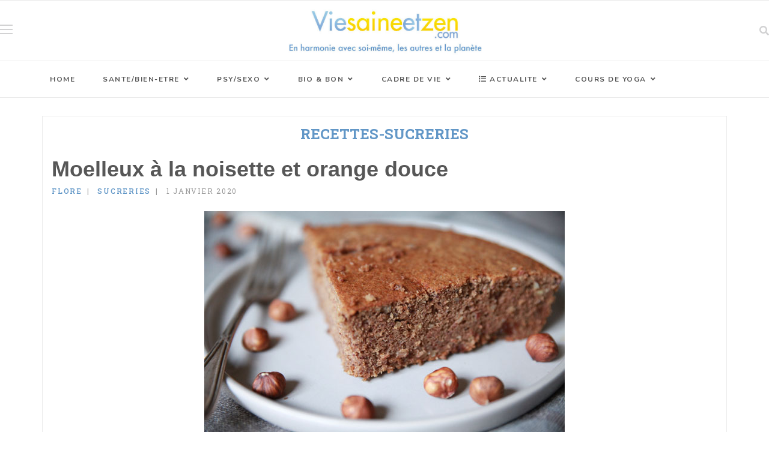

--- FILE ---
content_type: text/html; charset=utf-8
request_url: https://viesaineetzen.com/index.php/recettes-sucreries/moelleux-a-la-noisette-et-orange-douce
body_size: 20711
content:

<!doctype html>
<html lang="fr-fr" dir="ltr">
    <head>
        <meta charset="utf-8">
        <meta name="viewport" content="width=device-width, initial-scale=1, shrink-to-fit=no">
        <link rel="canonical" href="https://viesaineetzen.com/index.php/recettes-sucreries/moelleux-a-la-noisette-et-orange-douce">
        <meta charset="utf-8">
	<meta name="author" content="Flore">
	<meta name="description" content="En harmonie avec soi-même, les autres et la planète. Lieu d’échange entre citoyens, consommateurs curieux et critiques, réflexion son mode de vie, zen attitude">
	<meta name="generator" content="Joomla! - Open Source Content Management">
	<title>Moelleux à la noisette et orange douce - Vie Saine et Zen</title>
	<link href="/images/favicon.ico" rel="icon" type="image/vnd.microsoft.icon">
<link href="/media/vendor/awesomplete/css/awesomplete.css?1.1.5" rel="stylesheet" />
	<link href="/media/vendor/joomla-custom-elements/css/joomla-alert.min.css?0.2.0" rel="stylesheet" />
	<link href="/media/plg_system_jcepro/site/css/content.min.css?86aa0286b6232c4a5b58f892ce080277" rel="stylesheet" />
	<link href="//fonts.googleapis.com/css?family=Roboto Slab:100,100i,200,200i,300,300i,400,400i,500,500i,600,600i,700,700i,800,800i,900,900i&amp;subset=cyrillic-ext&amp;display=swap" rel="stylesheet" media="none" onload="media=&quot;all&quot;" />
	<link href="//fonts.googleapis.com/css?family=Nunito:100,100i,200,200i,300,300i,400,400i,500,500i,600,600i,700,700i,800,800i,900,900i&amp;subset=latin&amp;display=swap" rel="stylesheet" media="none" onload="media=&quot;all&quot;" />
	<link href="/templates/shaper_gazette/css/bootstrap.min.css" rel="stylesheet" />
	<link href="/plugins/system/helixultimate/assets/css/system-j4.min.css" rel="stylesheet" />
	<link href="/templates/shaper_gazette/css/font-awesome.min.css" rel="stylesheet" />
	<link href="/templates/shaper_gazette/css/fa-v4-shims.css" rel="stylesheet" />
	<link href="/templates/shaper_gazette/css/template.css" rel="stylesheet" />
	<link href="/templates/shaper_gazette/css/presets/default.css" rel="stylesheet" />
	<link href="/components/com_sppagebuilder/assets/css/dynamic-content.css?13bea3cde590997c1094f9bba14d719a" rel="stylesheet" />
	<link href="/components/com_sppagebuilder/assets/css/animate.min.css?13bea3cde590997c1094f9bba14d719a" rel="stylesheet" />
	<link href="/components/com_sppagebuilder/assets/css/sppagebuilder.css?13bea3cde590997c1094f9bba14d719a" rel="stylesheet" />
	<link href="/components/com_sppagebuilder/assets/css/magnific-popup.css" rel="stylesheet" />
	<link href="/components/com_sppagebuilder/assets/css/color-switcher.css?13bea3cde590997c1094f9bba14d719a" rel="stylesheet" />
	<style>#sppb-addon-Qd4DBH-gby5VkiMh_YHsj .gazette-articles-tab .sppb-tab-pane {
  background-color: #fff;
}

.sppb-articles-scroller-date-left-content .sppb-addon-articles-scroller-title {
    font-size: 20px;
    margin-bottom: 5px;
}


h6 {
 font-family: 'Verdana', sans-serif;
    font-size: 14px;
    font-weight: 400;
    font-style: normal;
}

#sp-page-builder .sppb-row-overlay {position: relative; }

.container {
    width: 100%;
    padding-right: 0px;
    padding-left: 0px;
}

a:hover, a:focus, a:active {
    color: #e6a409;
}

a {
    color: #6297c7;
}

.sppb-addon-articles.horizontal .sppb-addon-article .sppb-addon-article-info-wrapper h3 {
    font-size: 14px;
    margin-top: 10px;
}
.article-info > span a {
    color: #6297c7;
    font-weight: 500;
}

.view-category .blog .articles-leading .article .article-info-wrap .article-info span.createdby a {
    color: #6297c7;
    font-weight: 500;
}

.sppb-addon-articles.horizontal .sppb-addon-article .sppb-addon-article-info-wrapper .sppb-article-meta .author-name {
    text-transform: uppercase;
    letter-spacing: 1.75px;
    color: #6297c7;
}
.sppb-btn-link:hover {
    border-color: transparent;
    color: #e6a409;
}

.sppb-text-center {
    text-align: center;
    letter-spacing: 2px;
}

.sppb-btn sppb-btn-link sppb-btn-rounded sppb-btn-flat { 
     text-align: center;
    letter-spacing: 2px;
}

.sppb-addon-articles .sppb-article-readmore-wrapper a.sppb-btn.sppb-btn-link:hover, .sppb-addon-articles .sppb-article-readmore-wrapper a.sppb-btn.sppb-btn-link:focus {
    opacity: 0.7;
    color: #e6a409;
}

.speasyimagegallery-gallery-item-content {opacity: 0 !important;}</style>
	<style>body{font-family: 'Roboto Slab', sans-serif;font-size: 16px;text-decoration: none;}
</style>
	<style>h1{font-family: 'Roboto Slab', sans-serif;font-size: 24px;font-weight: 700;color: #6297c7;text-decoration: none;text-align: center;}
</style>
	<style>h2{font-family: 'Verdana', sans-serif;font-size: 20px;font-weight: 700;text-decoration: none;}
</style>
	<style>h3{font-family: 'Verdana', sans-serif;font-size: 16px;text-decoration: none;}
</style>
	<style>h4{font-family: 'Verdana', sans-serif;font-size: 12px;text-decoration: none;}
</style>
	<style>h5{font-family: 'Verdana', sans-serif;font-size: 12px;text-decoration: none;}
</style>
	<style>h6{font-family: 'Verdana', sans-serif;font-size: 14px;text-decoration: none;}
</style>
	<style>.sp-megamenu-parent > li > a, .sp-megamenu-parent > li > span, .sp-megamenu-parent .sp-dropdown li.sp-menu-item > a{font-family: 'Nunito', sans-serif;font-weight: 700;text-decoration: none;}
</style>
	<style>.menu.nav-pills > li > a, .menu.nav-pills > li > span, .menu.nav-pills .sp-dropdown li.sp-menu-item > a{font-family: 'Nunito', sans-serif;font-weight: 700;text-decoration: none;}
</style>
	<style>.sppb-articles-ticker-text>a, .gazette-custom-font{font-family: 'Roboto Slab', sans-serif;text-decoration: none;}
</style>
	<style>.logo-image {height:100px;}.logo-image-phone {height:100px;}</style>
	<style>#sp-header{ background-color:#ffffff; }</style>
	<style>#sp-main-menu{ background-color:#ffffff;color:#575757; }</style>
	<style>#sp-bottom{ color:#4a4a4a; }</style>
	<style>@media(min-width: 1400px) {.sppb-row-container { max-width: 1320px; }}</style>
	<style>:root {--sppb-topbar-bg-color: #e6a409; --sppb-topbar-text-color: #7297c7; --sppb-header-bg-color: #ffffff; --sppb-logo-text-color: #1a0202; --sppb-menu-text-color: #575757; --sppb-menu-text-hover-color: #a1c23b; --sppb-menu-text-active-color: #6297c7; --sppb-menu-dropdown-bg-color: #ffffff; --sppb-menu-dropdown-text-color: #575757; --sppb-menu-dropdown-text-hover-color: #a1c23b; --sppb-menu-dropdown-text-active-color: #6297c7; --sppb-text-color: #575757; --sppb-bg-color: #ffffff; --sppb-link-color: #6297c7; --sppb-link-hover-color: #a1c23b; --sppb-footer-bg-color: #e6a409; --sppb-footer-text-color: #575757; --sppb-footer-link-color: #6297c7; --sppb-footer-link-hover-color: #000000}</style>
<script src="/media/vendor/jquery/js/jquery.min.js?3.7.1"></script>
	<script src="/media/legacy/js/jquery-noconflict.min.js?647005fc12b79b3ca2bb30c059899d5994e3e34d"></script>
	<script type="application/json" class="joomla-script-options new">{"data":{"breakpoints":{"tablet":991,"mobile":480},"header":{"stickyOffset":"100"}},"joomla.jtext":{"MOD_FINDER_SEARCH_VALUE":"Recherche &hellip;","JLIB_JS_AJAX_ERROR_OTHER":"Une erreur est survenue lors de la r\u00e9cup\u00e9ration des donn\u00e9es JSON : code de statut HTTP %s .","JLIB_JS_AJAX_ERROR_PARSE":"Une erreur d'analyse s'est produite lors du traitement des donn\u00e9es JSON suivantes : <br><code style=\"color:inherit;white-space:pre-wrap;padding:0;margin:0;border:0;background:inherit;\">%s<\/code>","ERROR":"Erreur","MESSAGE":"Message","NOTICE":"Annonce","WARNING":"Avertissement","JCLOSE":"Fermer","JOK":"OK","JOPEN":"Ouvrir"},"finder-search":{"url":"\/index.php\/component\/finder\/?task=suggestions.suggest&format=json&tmpl=component&Itemid=200"},"system.paths":{"root":"","rootFull":"https:\/\/viesaineetzen.com\/","base":"","baseFull":"https:\/\/viesaineetzen.com\/"},"csrf.token":"7d966346ffd10c0accb0f0cea86fda19"}</script>
	<script src="/media/system/js/core.min.js?37ffe4186289eba9c5df81bea44080aff77b9684"></script>
	<script src="/media/vendor/bootstrap/js/bootstrap-es5.min.js?5.3.2" nomodule defer></script>
	<script src="/media/system/js/showon-es5.min.js?0e293ba9dec283752e25f4e1d5eb0a6f8c07d3be" defer nomodule></script>
	<script src="/media/com_finder/js/finder-es5.min.js?e6d3d1f535e33b5641e406eb08d15093e7038cc2" nomodule defer></script>
	<script src="/media/system/js/messages-es5.min.js?c29829fd2432533d05b15b771f86c6637708bd9d" nomodule defer></script>
	<script src="/media/vendor/bootstrap/js/alert.min.js?5.3.2" type="module"></script>
	<script src="/media/vendor/bootstrap/js/button.min.js?5.3.2" type="module"></script>
	<script src="/media/vendor/bootstrap/js/carousel.min.js?5.3.2" type="module"></script>
	<script src="/media/vendor/bootstrap/js/collapse.min.js?5.3.2" type="module"></script>
	<script src="/media/vendor/bootstrap/js/dropdown.min.js?5.3.2" type="module"></script>
	<script src="/media/vendor/bootstrap/js/modal.min.js?5.3.2" type="module"></script>
	<script src="/media/vendor/bootstrap/js/offcanvas.min.js?5.3.2" type="module"></script>
	<script src="/media/vendor/bootstrap/js/popover.min.js?5.3.2" type="module"></script>
	<script src="/media/vendor/bootstrap/js/scrollspy.min.js?5.3.2" type="module"></script>
	<script src="/media/vendor/bootstrap/js/tab.min.js?5.3.2" type="module"></script>
	<script src="/media/vendor/bootstrap/js/toast.min.js?5.3.2" type="module"></script>
	<script src="/media/system/js/showon.min.js?f79c256660e2c0ca2179cf7f3168ea8143e1af82" type="module"></script>
	<script src="/media/vendor/awesomplete/js/awesomplete.min.js?1.1.5" defer></script>
	<script src="/media/com_finder/js/finder.min.js?a2c3894d062787a266d59d457ffba5481b639f64" type="module"></script>
	<script src="/media/system/js/messages.min.js?7f7aa28ac8e8d42145850e8b45b3bc82ff9a6411" type="module"></script>
	<script src="/templates/shaper_gazette/js/main.js"></script>
	<script src="/modules/mod_sp_tabbed_articles/assets/js/sp-tabbed-articles.js"></script>
	<script src="/components/com_sppagebuilder/assets/js/dynamic-content.js?13bea3cde590997c1094f9bba14d719a"></script>
	<script src="/components/com_sppagebuilder/assets/js/jquery.parallax.js?13bea3cde590997c1094f9bba14d719a"></script>
	<script src="/components/com_sppagebuilder/assets/js/sppagebuilder.js?13bea3cde590997c1094f9bba14d719a" defer></script>
	<script src="/components/com_sppagebuilder/assets/js/jquery.magnific-popup.min.js"></script>
	<script src="/components/com_sppagebuilder/assets/js/addons/image.js"></script>
	<script src="/components/com_sppagebuilder/assets/js/color-switcher.js?13bea3cde590997c1094f9bba14d719a"></script>
	<script>template="shaper_gazette";</script>
	<script>
				document.addEventListener("DOMContentLoaded", () =>{
					window.htmlAddContent = window?.htmlAddContent || "";
					if (window.htmlAddContent) {
        				document.body.insertAdjacentHTML("beforeend", window.htmlAddContent);
					}
				});
			</script>
	<script>
			const initColorMode = () => {
				const colorVariableData = [];
				const sppbColorVariablePrefix = "--sppb";
				let activeColorMode = localStorage.getItem("sppbActiveColorMode") || "";
				activeColorMode = "";
				const modes = [];

				if(!modes?.includes(activeColorMode)) {
					activeColorMode = "";
					localStorage.setItem("sppbActiveColorMode", activeColorMode);
				}

				document?.body?.setAttribute("data-sppb-color-mode", activeColorMode);

				if (!localStorage.getItem("sppbActiveColorMode")) {
					localStorage.setItem("sppbActiveColorMode", activeColorMode);
				}

				if (window.sppbColorVariables) {
					const colorVariables = typeof(window.sppbColorVariables) === "string" ? JSON.parse(window.sppbColorVariables) : window.sppbColorVariables;

					for (const colorVariable of colorVariables) {
						const { path, value } = colorVariable;
						const variable = String(path[0]).trim().toLowerCase().replaceAll(" ", "-");
						const mode = path[1];
						const variableName = `${sppbColorVariablePrefix}-${variable}`;

						if (activeColorMode === mode) {
							colorVariableData.push(`${variableName}: ${value}`);
						}
					}

					document.documentElement.style.cssText += colorVariableData.join(";");
				}
			};

			window.sppbColorVariables = [];
			
			initColorMode();

			document.addEventListener("DOMContentLoaded", initColorMode);
		</script>
    </head>
    <body class="site helix-ultimate hu com_content com-content view-article layout-blog task-none itemid-316 fr-fr ltr sticky-header layout-fluid offcanvas-init offcanvs-position-right">
    
    <div class="body-wrapper">
        <div class="body-innerwrapper">
                        
<header id="sp-header" >

				
	
<div class="row">
	<div id="sp-logo-left" class="col-6 col-sm-6 col-md-4 col-lg-2 "><div class="sp-column  d-flex align-items-center"><div class="sp-module main-megamenu"><div class="sp-module-content"><ul class="menu">
<li class="item-200 default"><a href="/index.php" >HOME</a></li><li class="item-203"><a href="/index.php/sante-bien-etre" >SANTE/BIEN-ETRE</a></li><li class="item-204"><a href="/index.php/psy-sexo" >PSY/SEXO</a></li><li class="item-205"><a href="/index.php/bio-bon" >BIO &amp; BON</a></li><li class="item-206"><a href="/index.php/cadre-de-vie" >CADRE DE VIE</a></li><li class="item-207"><a href="/index.php/actualite" >ACTUALITE</a></li><li class="item-208"><a href="/index.php/cours-de-yoga" >COURS DE YOGA</a></li></ul>
</div></div></div></div><div id="sp-logo" class="col-lg-8 "><div class="sp-column  d-flex align-items-center"><div class="logo"><a href="/">
				<img class='logo-image '
					srcset='https://viesaineetzen.com/images/logo-vsez-header2020.jpg 1x, '
					src='https://viesaineetzen.com/images/logo-vsez-header2020.jpg'
					alt='Vie Saine et Zen'
				/>
				</a></div></div></div><div id="sp-logo-right" class="col-lg-2 "><div class="sp-column  d-flex align-items-center"><div class="sp-module "><div class="sp-module-content">

<div class="top-search-wrapper">

    <div class="icon-top-wrapper">
        <i class="fa fa-search search-icon" aria-hidden="true"></i>
        <div class="close-icon">
            <div class="icon-close-wrap">
                <div class="icon-close"></div>
            </div>
        </div>
    </div>

    <div class="row top-search-input-wrap">
        <div class="col-sm-12">
            <div class="searchwrapper">
                <h3 class="input-title">WHAT ARE YOU LOOKING FOR?</h3>
                <form class="mod-finder js-finder-searchform form-search" action="/index.php/component/finder/search?Itemid=307"
                    method="get" role="search">
                    <label for="mod-finder-searchword170" class="visually-hidden finder">Recherche</label><div class="mod-finder__search input-group"><input type="text" name="q" id="mod-finder-searchword170" class="js-finder-search-query form-control" value="" placeholder="Recherche &hellip;"><button class="btn btn-primary" type="submit"><span class="icon-search icon-white" aria-hidden="true"></span> Valider</button></div>                                                            <input type="hidden" name="Itemid" value="307">                </form>
            </div> <!-- /.searchwrapper -->
        </div> <!-- /.col-sm-12 -->

        <div class="col-sm-12">
            <!-- /.col-sm-12 -->
            <h4 class="tags-title">Popular Tags</h4>
            <div class="popular-tags-wrap">
                <ul>
                                        <li>
                        <a
                            href="/index.php/component/tags/tag/prebiotiques">
                            Prébiotiques</a>
                    </li>
                                        <li>
                        <a
                            href="/index.php/component/tags/tag/ayurveda">
                            Ayurveda</a>
                    </li>
                                        <li>
                        <a
                            href="/index.php/component/tags/tag/covidpsy">
                            CovidPsy</a>
                    </li>
                                        <li>
                        <a
                            href="/index.php/component/tags/tag/agriculture">
                            Agriculture</a>
                    </li>
                                        <li>
                        <a
                            href="/index.php/component/tags/tag/bonheur">
                            Bonheur</a>
                    </li>
                                        <li>
                        <a
                            href="/index.php/component/tags/tag/mtc">
                            MTC</a>
                    </li>
                                    </ul>
            </div>
        </div> <!-- /.col-sm-12 -->

    </div> <!-- /.row -->
</div> <!-- /.top-search-wrapper --></div></div></div></div></div>
				
	</header>

<section id="sp-main-menu" >

						<div class="container">
				<div class="container-inner">
			
	
<div class="row">
	<div id="sp-menu" class="col-9 col-lg-12 d-none d-sm-none d-md-none d-lg-block"><div class="sp-column "><nav class="sp-megamenu-wrapper" role="navigation"><a id="offcanvas-toggler" aria-label="Navigation" class="offcanvas-toggler-right d-block d-lg-none" href="#"><i class="fa fa-bars" aria-hidden="true" title="Navigation"></i></a><ul class="sp-megamenu-parent  d-none d-lg-block"><li class="sp-menu-item"><a   href="/index.php"  >HOME</a></li><li class="sp-menu-item sp-has-child"><a   href="/index.php/sante-bien-etre"  >SANTE/BIEN-ETRE</a><div class="sp-dropdown sp-dropdown-main sp-dropdown-mega sp-menu-full container" style=""><div class="sp-dropdown-inner"><div class="row"><div class="col-sm-12"><ul class="sp-mega-group"><li class="item-121 module "><div class="sp-module "><div class="sp-module-content">    <div class="sp-vertical-tabs">
        <div class="row">
            <div class="col-sm-2 sp-tab-btns-wrap">
                <ul class="sp-tab-btns">
                                            <li class="active"><a href="/index.php/sante-bien-etre/medecine-integrative">MEDECINE INTEGRATIVE</a>
                        </li>
                                            <li class=""><a href="/index.php/sante-bien-etre/troubles-maladies">TROUBLES & MALADIES</a>
                        </li>
                                            <li class=""><a href="/index.php/sante-bien-etre/bouger">BOUGER</a>
                        </li>
                                            <li class=""><a href="/index.php/sante-bien-etre/produit-zen">PRODUIT ZEN</a>
                        </li>
                                            <li class=""><a href="/index.php/sante-bien-etre/plantes">PLANTES</a>
                        </li>
                                            <li class=""><a href="/index.php/sante-bien-etre/beaute">BEAUTE</a>
                        </li>
                                            <li class=""><a href="/index.php/sante-bien-etre/vivre-mieux">VIVRE MIEUX</a>
                        </li>
                                    </ul>
            </div>
            <div class="col-sm-10">
                <div class="sp-tab-content">
                                            <div class="sp-tab-pane active">
                                                                                        <div class="row">
                                    
                                        <div itemscope itemtype="http://schema.org/Article" class="col-sm-3 sp-tab-article">
                                            <div class="sp-article-inner">
                                                <div class="sp-overlay"></div>
                                                <div class="sp-img-wrapper">
                                                    <a href="/index.php/sante-bien-etre/medecine-integrative/remedes-ayurvediques-des-grands-meres-indiennes" itemprop="url">
                                                        <img class="img-responsive" src="/images/2025/10/13/Remedes-ayurvediques_art_medium.jpg">
                                                    </a>
                                                </div>

                                                <div class="sp-article-info">
                                                    <h4 class="entry-title" itemprop="name">
                                                        <a href="/index.php/sante-bien-etre/medecine-integrative/remedes-ayurvediques-des-grands-meres-indiennes" itemprop="url">
                                                            Remèdes ayurvédiques des grands-mères indiennes                                                        </a>
                                                    </h4>
                                                    <p class="sp-article-date">
                                                        <span class="sppb-meta-date" itemprop="datePublished">13 octobre 2025</span>
                                                    </p>
                                                </div>
                                            </div>
                                        </div>
                                    
                                        <div itemscope itemtype="http://schema.org/Article" class="col-sm-3 sp-tab-article">
                                            <div class="sp-article-inner">
                                                <div class="sp-overlay"></div>
                                                <div class="sp-img-wrapper">
                                                    <a href="/index.php/sante-bien-etre/medecine-integrative/medecine-preventive-eviter-de-tomber-malade" itemprop="url">
                                                        <img class="img-responsive" src="/images/2025/01/27/Medecine-preventive_art_medium.jpg">
                                                    </a>
                                                </div>

                                                <div class="sp-article-info">
                                                    <h4 class="entry-title" itemprop="name">
                                                        <a href="/index.php/sante-bien-etre/medecine-integrative/medecine-preventive-eviter-de-tomber-malade" itemprop="url">
                                                            Médecine préventive : éviter de tomber malade                                                        </a>
                                                    </h4>
                                                    <p class="sp-article-date">
                                                        <span class="sppb-meta-date" itemprop="datePublished">27 janvier 2025</span>
                                                    </p>
                                                </div>
                                            </div>
                                        </div>
                                    
                                        <div itemscope itemtype="http://schema.org/Article" class="col-sm-3 sp-tab-article">
                                            <div class="sp-article-inner">
                                                <div class="sp-overlay"></div>
                                                <div class="sp-img-wrapper">
                                                    <a href="/index.php/sante-bien-etre/medecine-integrative/le-kanpo-la-medecine-japonaise" itemprop="url">
                                                        <img class="img-responsive" src="/images/2025/01/13/Kanpo-medecine-japonaise_art_medium.jpg">
                                                    </a>
                                                </div>

                                                <div class="sp-article-info">
                                                    <h4 class="entry-title" itemprop="name">
                                                        <a href="/index.php/sante-bien-etre/medecine-integrative/le-kanpo-la-medecine-japonaise" itemprop="url">
                                                            Le kanpo : la médecine japonaise                                                        </a>
                                                    </h4>
                                                    <p class="sp-article-date">
                                                        <span class="sppb-meta-date" itemprop="datePublished">13 janvier 2025</span>
                                                    </p>
                                                </div>
                                            </div>
                                        </div>
                                    
                                        <div itemscope itemtype="http://schema.org/Article" class="col-sm-3 sp-tab-article">
                                            <div class="sp-article-inner">
                                                <div class="sp-overlay"></div>
                                                <div class="sp-img-wrapper">
                                                    <a href="/index.php/sante-bien-etre/medecine-integrative/la-medecine-integrative-et-la-societe-du-bien-etre" itemprop="url">
                                                        <img class="img-responsive" src="/images/2024/11/11/MAC_art_medium.jpg">
                                                    </a>
                                                </div>

                                                <div class="sp-article-info">
                                                    <h4 class="entry-title" itemprop="name">
                                                        <a href="/index.php/sante-bien-etre/medecine-integrative/la-medecine-integrative-et-la-societe-du-bien-etre" itemprop="url">
                                                            La médecine intégrative et la société du bien-être                                                        </a>
                                                    </h4>
                                                    <p class="sp-article-date">
                                                        <span class="sppb-meta-date" itemprop="datePublished">11 novembre 2024</span>
                                                    </p>
                                                </div>
                                            </div>
                                        </div>
                                                                    </div>
                                                    </div>
                                            <div class="sp-tab-pane ">
                                                                                        <div class="row">
                                    
                                        <div itemscope itemtype="http://schema.org/Article" class="col-sm-3 sp-tab-article">
                                            <div class="sp-article-inner">
                                                <div class="sp-overlay"></div>
                                                <div class="sp-img-wrapper">
                                                    <a href="/index.php/sante-bien-etre/troubles-maladies/hygiene-dentaire-et-sante-globale" itemprop="url">
                                                        <img class="img-responsive" src="/images/2025/09/15/Hygiene-dentaire-sante-globale_art_medium.jpg">
                                                    </a>
                                                </div>

                                                <div class="sp-article-info">
                                                    <h4 class="entry-title" itemprop="name">
                                                        <a href="/index.php/sante-bien-etre/troubles-maladies/hygiene-dentaire-et-sante-globale" itemprop="url">
                                                            Hygiène dentaire et santé globale                                                        </a>
                                                    </h4>
                                                    <p class="sp-article-date">
                                                        <span class="sppb-meta-date" itemprop="datePublished">15 septembre 2025</span>
                                                    </p>
                                                </div>
                                            </div>
                                        </div>
                                    
                                        <div itemscope itemtype="http://schema.org/Article" class="col-sm-3 sp-tab-article">
                                            <div class="sp-article-inner">
                                                <div class="sp-overlay"></div>
                                                <div class="sp-img-wrapper">
                                                    <a href="/index.php/sante-bien-etre/troubles-maladies/parasites-des-troubles-pas-toujours-faciles-a-diagnostiquer" itemprop="url">
                                                        <img class="img-responsive" src="/images/2025/06/16/Parasites_art_medium.jpg">
                                                    </a>
                                                </div>

                                                <div class="sp-article-info">
                                                    <h4 class="entry-title" itemprop="name">
                                                        <a href="/index.php/sante-bien-etre/troubles-maladies/parasites-des-troubles-pas-toujours-faciles-a-diagnostiquer" itemprop="url">
                                                            Parasites : des troubles pas toujours faciles à diagnostiquer                                                        </a>
                                                    </h4>
                                                    <p class="sp-article-date">
                                                        <span class="sppb-meta-date" itemprop="datePublished">16 juin 2025</span>
                                                    </p>
                                                </div>
                                            </div>
                                        </div>
                                    
                                        <div itemscope itemtype="http://schema.org/Article" class="col-sm-3 sp-tab-article">
                                            <div class="sp-article-inner">
                                                <div class="sp-overlay"></div>
                                                <div class="sp-img-wrapper">
                                                    <a href="/index.php/sante-bien-etre/troubles-maladies/les-pouvoirs-de-guerison-du-cerveau" itemprop="url">
                                                        <img class="img-responsive" src="/images/2024/09/03/Les-pouvoirs-du-cerveau_art_medium.jpg">
                                                    </a>
                                                </div>

                                                <div class="sp-article-info">
                                                    <h4 class="entry-title" itemprop="name">
                                                        <a href="/index.php/sante-bien-etre/troubles-maladies/les-pouvoirs-de-guerison-du-cerveau" itemprop="url">
                                                            Les pouvoirs de guérison du cerveau                                                        </a>
                                                    </h4>
                                                    <p class="sp-article-date">
                                                        <span class="sppb-meta-date" itemprop="datePublished">3 septembre 2024</span>
                                                    </p>
                                                </div>
                                            </div>
                                        </div>
                                    
                                        <div itemscope itemtype="http://schema.org/Article" class="col-sm-3 sp-tab-article">
                                            <div class="sp-article-inner">
                                                <div class="sp-overlay"></div>
                                                <div class="sp-img-wrapper">
                                                    <a href="/index.php/sante-bien-etre/troubles-maladies/les-troubles-hormonaux-feminins" itemprop="url">
                                                        <img class="img-responsive" src="/images/2024/05/20/Troubles-hormonaux-feminins_art_medium.jpg">
                                                    </a>
                                                </div>

                                                <div class="sp-article-info">
                                                    <h4 class="entry-title" itemprop="name">
                                                        <a href="/index.php/sante-bien-etre/troubles-maladies/les-troubles-hormonaux-feminins" itemprop="url">
                                                            Les troubles hormonaux féminins                                                        </a>
                                                    </h4>
                                                    <p class="sp-article-date">
                                                        <span class="sppb-meta-date" itemprop="datePublished">20 mai 2024</span>
                                                    </p>
                                                </div>
                                            </div>
                                        </div>
                                                                    </div>
                                                    </div>
                                            <div class="sp-tab-pane ">
                                                                                        <div class="row">
                                    
                                        <div itemscope itemtype="http://schema.org/Article" class="col-sm-3 sp-tab-article">
                                            <div class="sp-article-inner">
                                                <div class="sp-overlay"></div>
                                                <div class="sp-img-wrapper">
                                                    <a href="/index.php/sante-bien-etre/bouger/les-vertus-du-longe-cote" itemprop="url">
                                                        <img class="img-responsive" src="/images/2025/06/16/Longe-cote_art_medium.jpg">
                                                    </a>
                                                </div>

                                                <div class="sp-article-info">
                                                    <h4 class="entry-title" itemprop="name">
                                                        <a href="/index.php/sante-bien-etre/bouger/les-vertus-du-longe-cote" itemprop="url">
                                                            Les vertus du longe-côte                                                        </a>
                                                    </h4>
                                                    <p class="sp-article-date">
                                                        <span class="sppb-meta-date" itemprop="datePublished">16 juin 2025</span>
                                                    </p>
                                                </div>
                                            </div>
                                        </div>
                                    
                                        <div itemscope itemtype="http://schema.org/Article" class="col-sm-3 sp-tab-article">
                                            <div class="sp-article-inner">
                                                <div class="sp-overlay"></div>
                                                <div class="sp-img-wrapper">
                                                    <a href="/index.php/sante-bien-etre/bouger/sport-garder-le-plaisir-ne-pas-tomber-dans-laddiction" itemprop="url">
                                                        <img class="img-responsive" src="/images/2025/06/02/Sport-garder-plaisir_art_medium.jpg">
                                                    </a>
                                                </div>

                                                <div class="sp-article-info">
                                                    <h4 class="entry-title" itemprop="name">
                                                        <a href="/index.php/sante-bien-etre/bouger/sport-garder-le-plaisir-ne-pas-tomber-dans-laddiction" itemprop="url">
                                                            Sport : garder le plaisir, ne pas tomber dans l’addiction                                                        </a>
                                                    </h4>
                                                    <p class="sp-article-date">
                                                        <span class="sppb-meta-date" itemprop="datePublished">2 juin 2025</span>
                                                    </p>
                                                </div>
                                            </div>
                                        </div>
                                    
                                        <div itemscope itemtype="http://schema.org/Article" class="col-sm-3 sp-tab-article">
                                            <div class="sp-article-inner">
                                                <div class="sp-overlay"></div>
                                                <div class="sp-img-wrapper">
                                                    <a href="/index.php/sante-bien-etre/bouger/les-fascias-chef-dorchestre-des-mouvements" itemprop="url">
                                                        <img class="img-responsive" src="/images/2024/09/16/Les-fascias_art_medium.jpg">
                                                    </a>
                                                </div>

                                                <div class="sp-article-info">
                                                    <h4 class="entry-title" itemprop="name">
                                                        <a href="/index.php/sante-bien-etre/bouger/les-fascias-chef-dorchestre-des-mouvements" itemprop="url">
                                                            Les fascias : chef d’orchestre des mouvements                                                        </a>
                                                    </h4>
                                                    <p class="sp-article-date">
                                                        <span class="sppb-meta-date" itemprop="datePublished">16 septembre 2024</span>
                                                    </p>
                                                </div>
                                            </div>
                                        </div>
                                    
                                        <div itemscope itemtype="http://schema.org/Article" class="col-sm-3 sp-tab-article">
                                            <div class="sp-article-inner">
                                                <div class="sp-overlay"></div>
                                                <div class="sp-img-wrapper">
                                                    <a href="/index.php/sante-bien-etre/bouger/qi-gong-et-pratiques-taoistes" itemprop="url">
                                                        <img class="img-responsive" src="/images/2024/01/15/Qi-Gong-nature_medium.jpg">
                                                    </a>
                                                </div>

                                                <div class="sp-article-info">
                                                    <h4 class="entry-title" itemprop="name">
                                                        <a href="/index.php/sante-bien-etre/bouger/qi-gong-et-pratiques-taoistes" itemprop="url">
                                                            Qi Gong et pratiques taoïstes                                                        </a>
                                                    </h4>
                                                    <p class="sp-article-date">
                                                        <span class="sppb-meta-date" itemprop="datePublished">15 janvier 2024</span>
                                                    </p>
                                                </div>
                                            </div>
                                        </div>
                                                                    </div>
                                                    </div>
                                            <div class="sp-tab-pane ">
                                                                                        <div class="row">
                                    
                                        <div itemscope itemtype="http://schema.org/Article" class="col-sm-3 sp-tab-article">
                                            <div class="sp-article-inner">
                                                <div class="sp-overlay"></div>
                                                <div class="sp-img-wrapper">
                                                    <a href="/index.php/sante-bien-etre/produit-zen/des-remedes-de-sante-a-largile" itemprop="url">
                                                        <img class="img-responsive" src="/images/2025/03/24/Remedes-argile_art_medium.jpg">
                                                    </a>
                                                </div>

                                                <div class="sp-article-info">
                                                    <h4 class="entry-title" itemprop="name">
                                                        <a href="/index.php/sante-bien-etre/produit-zen/des-remedes-de-sante-a-largile" itemprop="url">
                                                            Des remèdes de santé à l’argile                                                        </a>
                                                    </h4>
                                                    <p class="sp-article-date">
                                                        <span class="sppb-meta-date" itemprop="datePublished">24 mars 2025</span>
                                                    </p>
                                                </div>
                                            </div>
                                        </div>
                                    
                                        <div itemscope itemtype="http://schema.org/Article" class="col-sm-3 sp-tab-article">
                                            <div class="sp-article-inner">
                                                <div class="sp-overlay"></div>
                                                <div class="sp-img-wrapper">
                                                    <a href="/index.php/sante-bien-etre/produit-zen/graines-et-huile-de-chanvre" itemprop="url">
                                                        <img class="img-responsive" src="/images/2021/08/07/Chanvre_art_medium.jpg">
                                                    </a>
                                                </div>

                                                <div class="sp-article-info">
                                                    <h4 class="entry-title" itemprop="name">
                                                        <a href="/index.php/sante-bien-etre/produit-zen/graines-et-huile-de-chanvre" itemprop="url">
                                                            Graines et huile de chanvre                                                        </a>
                                                    </h4>
                                                    <p class="sp-article-date">
                                                        <span class="sppb-meta-date" itemprop="datePublished">13 mars 2017</span>
                                                    </p>
                                                </div>
                                            </div>
                                        </div>
                                    
                                        <div itemscope itemtype="http://schema.org/Article" class="col-sm-3 sp-tab-article">
                                            <div class="sp-article-inner">
                                                <div class="sp-overlay"></div>
                                                <div class="sp-img-wrapper">
                                                    <a href="/index.php/sante-bien-etre/produit-zen/graine-et-huile-de-courge" itemprop="url">
                                                        <img class="img-responsive" src="/images/2021/08/05/Graines-de-courge_art_medium.jpg">
                                                    </a>
                                                </div>

                                                <div class="sp-article-info">
                                                    <h4 class="entry-title" itemprop="name">
                                                        <a href="/index.php/sante-bien-etre/produit-zen/graine-et-huile-de-courge" itemprop="url">
                                                            Graine et huile de courge                                                        </a>
                                                    </h4>
                                                    <p class="sp-article-date">
                                                        <span class="sppb-meta-date" itemprop="datePublished">2 septembre 2013</span>
                                                    </p>
                                                </div>
                                            </div>
                                        </div>
                                    
                                        <div itemscope itemtype="http://schema.org/Article" class="col-sm-3 sp-tab-article">
                                            <div class="sp-article-inner">
                                                <div class="sp-overlay"></div>
                                                <div class="sp-img-wrapper">
                                                    <a href="/index.php/sante-bien-etre/produit-zen/l-huile-d-olive-l-huile-par-excellence" itemprop="url">
                                                        <img class="img-responsive" src="/images/2020/12/16/Huile-d'olive_art_medium.jpg">
                                                    </a>
                                                </div>

                                                <div class="sp-article-info">
                                                    <h4 class="entry-title" itemprop="name">
                                                        <a href="/index.php/sante-bien-etre/produit-zen/l-huile-d-olive-l-huile-par-excellence" itemprop="url">
                                                            L'huile d'olive : l'huile par excellence                                                        </a>
                                                    </h4>
                                                    <p class="sp-article-date">
                                                        <span class="sppb-meta-date" itemprop="datePublished">19 décembre 2012</span>
                                                    </p>
                                                </div>
                                            </div>
                                        </div>
                                                                    </div>
                                                    </div>
                                            <div class="sp-tab-pane ">
                                                                                        <div class="row">
                                    
                                        <div itemscope itemtype="http://schema.org/Article" class="col-sm-3 sp-tab-article">
                                            <div class="sp-article-inner">
                                                <div class="sp-overlay"></div>
                                                <div class="sp-img-wrapper">
                                                    <a href="/index.php/sante-bien-etre/plantes/le-chene-lindependance" itemprop="url">
                                                        <img class="img-responsive" src="/images/2025/09/29/Chene_art_medium.jpg">
                                                    </a>
                                                </div>

                                                <div class="sp-article-info">
                                                    <h4 class="entry-title" itemprop="name">
                                                        <a href="/index.php/sante-bien-etre/plantes/le-chene-lindependance" itemprop="url">
                                                            Le chêne : l’indépendance                                                        </a>
                                                    </h4>
                                                    <p class="sp-article-date">
                                                        <span class="sppb-meta-date" itemprop="datePublished">29 septembre 2025</span>
                                                    </p>
                                                </div>
                                            </div>
                                        </div>
                                    
                                        <div itemscope itemtype="http://schema.org/Article" class="col-sm-3 sp-tab-article">
                                            <div class="sp-article-inner">
                                                <div class="sp-overlay"></div>
                                                <div class="sp-img-wrapper">
                                                    <a href="/index.php/sante-bien-etre/plantes/le-ginkgo-depasser-ses-contradictions" itemprop="url">
                                                        <img class="img-responsive" src="/images/2025/05/19/Ginkgo_art_medium.jpg">
                                                    </a>
                                                </div>

                                                <div class="sp-article-info">
                                                    <h4 class="entry-title" itemprop="name">
                                                        <a href="/index.php/sante-bien-etre/plantes/le-ginkgo-depasser-ses-contradictions" itemprop="url">
                                                            Le ginkgo : dépasser ses contradictions                                                        </a>
                                                    </h4>
                                                    <p class="sp-article-date">
                                                        <span class="sppb-meta-date" itemprop="datePublished">19 mai 2025</span>
                                                    </p>
                                                </div>
                                            </div>
                                        </div>
                                    
                                        <div itemscope itemtype="http://schema.org/Article" class="col-sm-3 sp-tab-article">
                                            <div class="sp-article-inner">
                                                <div class="sp-overlay"></div>
                                                <div class="sp-img-wrapper">
                                                    <a href="/index.php/sante-bien-etre/plantes/le-bouleau-lestime-de-soi" itemprop="url">
                                                        <img class="img-responsive" src="/images/2025/03/10/Bouleau_art_medium.jpg">
                                                    </a>
                                                </div>

                                                <div class="sp-article-info">
                                                    <h4 class="entry-title" itemprop="name">
                                                        <a href="/index.php/sante-bien-etre/plantes/le-bouleau-lestime-de-soi" itemprop="url">
                                                            Le bouleau : l’estime de soi                                                        </a>
                                                    </h4>
                                                    <p class="sp-article-date">
                                                        <span class="sppb-meta-date" itemprop="datePublished">10 mars 2025</span>
                                                    </p>
                                                </div>
                                            </div>
                                        </div>
                                    
                                        <div itemscope itemtype="http://schema.org/Article" class="col-sm-3 sp-tab-article">
                                            <div class="sp-article-inner">
                                                <div class="sp-overlay"></div>
                                                <div class="sp-img-wrapper">
                                                    <a href="/index.php/sante-bien-etre/plantes/leucalyptus-la-purification" itemprop="url">
                                                        <img class="img-responsive" src="/images/2025/01/13/Eucalyptus_art_medium.jpg">
                                                    </a>
                                                </div>

                                                <div class="sp-article-info">
                                                    <h4 class="entry-title" itemprop="name">
                                                        <a href="/index.php/sante-bien-etre/plantes/leucalyptus-la-purification" itemprop="url">
                                                            L’eucalyptus : la purification                                                        </a>
                                                    </h4>
                                                    <p class="sp-article-date">
                                                        <span class="sppb-meta-date" itemprop="datePublished">13 janvier 2025</span>
                                                    </p>
                                                </div>
                                            </div>
                                        </div>
                                                                    </div>
                                                    </div>
                                            <div class="sp-tab-pane ">
                                                                                        <div class="row">
                                    
                                        <div itemscope itemtype="http://schema.org/Article" class="col-sm-3 sp-tab-article">
                                            <div class="sp-article-inner">
                                                <div class="sp-overlay"></div>
                                                <div class="sp-img-wrapper">
                                                    <a href="/index.php/sante-bien-etre/beaute/produits-fait-maison-soins-de-beaute-japonais" itemprop="url">
                                                        <img class="img-responsive" src="/images/2023/10/16/Soins-beaute-japonais_art_medium.jpg">
                                                    </a>
                                                </div>

                                                <div class="sp-article-info">
                                                    <h4 class="entry-title" itemprop="name">
                                                        <a href="/index.php/sante-bien-etre/beaute/produits-fait-maison-soins-de-beaute-japonais" itemprop="url">
                                                            Produits fait maison : soins de beauté japonais                                                        </a>
                                                    </h4>
                                                    <p class="sp-article-date">
                                                        <span class="sppb-meta-date" itemprop="datePublished">16 octobre 2023</span>
                                                    </p>
                                                </div>
                                            </div>
                                        </div>
                                    
                                        <div itemscope itemtype="http://schema.org/Article" class="col-sm-3 sp-tab-article">
                                            <div class="sp-article-inner">
                                                <div class="sp-overlay"></div>
                                                <div class="sp-img-wrapper">
                                                    <a href="/index.php/sante-bien-etre/beaute/cosmetiques-bio-ou-pas" itemprop="url">
                                                        <img class="img-responsive" src="/images/2022/02/04/Cosmetiques-bio-ou-pas_art_medium.jpg">
                                                    </a>
                                                </div>

                                                <div class="sp-article-info">
                                                    <h4 class="entry-title" itemprop="name">
                                                        <a href="/index.php/sante-bien-etre/beaute/cosmetiques-bio-ou-pas" itemprop="url">
                                                            Cosmétiques : bio ou pas ?                                                         </a>
                                                    </h4>
                                                    <p class="sp-article-date">
                                                        <span class="sppb-meta-date" itemprop="datePublished">24 janvier 2022</span>
                                                    </p>
                                                </div>
                                            </div>
                                        </div>
                                    
                                        <div itemscope itemtype="http://schema.org/Article" class="col-sm-3 sp-tab-article">
                                            <div class="sp-article-inner">
                                                <div class="sp-overlay"></div>
                                                <div class="sp-img-wrapper">
                                                    <a href="/index.php/sante-bien-etre/beaute/laisser-la-peau-fonctionner-seule" itemprop="url">
                                                        <img class="img-responsive" src="/images/2021/04/05/Laisser-la-peau_art_medium.jpg">
                                                    </a>
                                                </div>

                                                <div class="sp-article-info">
                                                    <h4 class="entry-title" itemprop="name">
                                                        <a href="/index.php/sante-bien-etre/beaute/laisser-la-peau-fonctionner-seule" itemprop="url">
                                                            Laisser la peau fonctionner seule                                                        </a>
                                                    </h4>
                                                    <p class="sp-article-date">
                                                        <span class="sppb-meta-date" itemprop="datePublished">5 avril 2021</span>
                                                    </p>
                                                </div>
                                            </div>
                                        </div>
                                    
                                        <div itemscope itemtype="http://schema.org/Article" class="col-sm-3 sp-tab-article">
                                            <div class="sp-article-inner">
                                                <div class="sp-overlay"></div>
                                                <div class="sp-img-wrapper">
                                                    <a href="/index.php/sante-bien-etre/beaute/les-bienfaits-des-huiles-vegetales-2" itemprop="url">
                                                        <img class="img-responsive" src="/images/2021/01/02/Bienfaits-huiles-vegetales_art_medium.jpg">
                                                    </a>
                                                </div>

                                                <div class="sp-article-info">
                                                    <h4 class="entry-title" itemprop="name">
                                                        <a href="/index.php/sante-bien-etre/beaute/les-bienfaits-des-huiles-vegetales-2" itemprop="url">
                                                            Les bienfaits des huiles végétales                                                        </a>
                                                    </h4>
                                                    <p class="sp-article-date">
                                                        <span class="sppb-meta-date" itemprop="datePublished">18 juin 2018</span>
                                                    </p>
                                                </div>
                                            </div>
                                        </div>
                                                                    </div>
                                                    </div>
                                            <div class="sp-tab-pane ">
                                                                                        <div class="row">
                                    
                                        <div itemscope itemtype="http://schema.org/Article" class="col-sm-3 sp-tab-article">
                                            <div class="sp-article-inner">
                                                <div class="sp-overlay"></div>
                                                <div class="sp-img-wrapper">
                                                    <a href="/index.php/sante-bien-etre/vivre-mieux/les-bienfaits-de-loxygenation-cellulaire" itemprop="url">
                                                        <img class="img-responsive" src="/images/2025/09/01/Bol-air-Jacquier_art_medium.jpg">
                                                    </a>
                                                </div>

                                                <div class="sp-article-info">
                                                    <h4 class="entry-title" itemprop="name">
                                                        <a href="/index.php/sante-bien-etre/vivre-mieux/les-bienfaits-de-loxygenation-cellulaire" itemprop="url">
                                                            Les bienfaits de l’oxygénation cellulaire                                                        </a>
                                                    </h4>
                                                    <p class="sp-article-date">
                                                        <span class="sppb-meta-date" itemprop="datePublished">1 septembre 2025</span>
                                                    </p>
                                                </div>
                                            </div>
                                        </div>
                                    
                                        <div itemscope itemtype="http://schema.org/Article" class="col-sm-3 sp-tab-article">
                                            <div class="sp-article-inner">
                                                <div class="sp-overlay"></div>
                                                <div class="sp-img-wrapper">
                                                    <a href="/index.php/sante-bien-etre/vivre-mieux/soulager-la-souffrance-par-la-meditation" itemprop="url">
                                                        <img class="img-responsive" src="/images/2025/05/05/Soulager-douleur-meditation_art_medium.jpg">
                                                    </a>
                                                </div>

                                                <div class="sp-article-info">
                                                    <h4 class="entry-title" itemprop="name">
                                                        <a href="/index.php/sante-bien-etre/vivre-mieux/soulager-la-souffrance-par-la-meditation" itemprop="url">
                                                            Soulager la souffrance par la méditation                                                        </a>
                                                    </h4>
                                                    <p class="sp-article-date">
                                                        <span class="sppb-meta-date" itemprop="datePublished">5 mai 2025</span>
                                                    </p>
                                                </div>
                                            </div>
                                        </div>
                                    
                                        <div itemscope itemtype="http://schema.org/Article" class="col-sm-3 sp-tab-article">
                                            <div class="sp-article-inner">
                                                <div class="sp-overlay"></div>
                                                <div class="sp-img-wrapper">
                                                    <a href="/index.php/sante-bien-etre/vivre-mieux/je-pratique-lacupressure" itemprop="url">
                                                        <img class="img-responsive" src="/images/2024/11/25/Acupressure_art_medium.jpg">
                                                    </a>
                                                </div>

                                                <div class="sp-article-info">
                                                    <h4 class="entry-title" itemprop="name">
                                                        <a href="/index.php/sante-bien-etre/vivre-mieux/je-pratique-lacupressure" itemprop="url">
                                                            Je pratique l’acupressure                                                        </a>
                                                    </h4>
                                                    <p class="sp-article-date">
                                                        <span class="sppb-meta-date" itemprop="datePublished">25 novembre 2024</span>
                                                    </p>
                                                </div>
                                            </div>
                                        </div>
                                    
                                        <div itemscope itemtype="http://schema.org/Article" class="col-sm-3 sp-tab-article">
                                            <div class="sp-article-inner">
                                                <div class="sp-overlay"></div>
                                                <div class="sp-img-wrapper">
                                                    <a href="/index.php/sante-bien-etre/vivre-mieux/les-effets-averes-de-la-nature-sur-la-sante" itemprop="url">
                                                        <img class="img-responsive" src="/images/2024/09/30/Nature-et-science_art_medium.jpg">
                                                    </a>
                                                </div>

                                                <div class="sp-article-info">
                                                    <h4 class="entry-title" itemprop="name">
                                                        <a href="/index.php/sante-bien-etre/vivre-mieux/les-effets-averes-de-la-nature-sur-la-sante" itemprop="url">
                                                            Les effets avérés de la nature sur la santé                                                        </a>
                                                    </h4>
                                                    <p class="sp-article-date">
                                                        <span class="sppb-meta-date" itemprop="datePublished">30 septembre 2024</span>
                                                    </p>
                                                </div>
                                            </div>
                                        </div>
                                                                    </div>
                                                    </div>
                                    </div>
            </div>
        </div>
    </div>
</div></div></li><li class="item-209 menu_item item-header"></li><li class="item-210 menu_item item-header"></li><li class="item-211 menu_item item-header"></li><li class="item-212 menu_item item-header"></li><li class="item-213 menu_item item-header"></li><li class="item-228 menu_item item-header"></li><li class="item-229 menu_item item-header"></li><li class="item-230 menu_item item-header"></li></ul></div></div></div></div></li><li class="sp-menu-item sp-has-child"><a   href="/index.php/psy-sexo"  >PSY/SEXO</a><div class="sp-dropdown sp-dropdown-main sp-dropdown-mega sp-menu-full container" style=""><div class="sp-dropdown-inner"><div class="row"><div class="col-sm-12"><ul class="sp-mega-group"><li class="item-131 module "><div class="sp-module "><div class="sp-module-content">    <div class="sp-vertical-tabs">
        <div class="row">
            <div class="col-sm-2 sp-tab-btns-wrap">
                <ul class="sp-tab-btns">
                                            <li class="active"><a href="/index.php/psy-sexo/therapies">THERAPIES</a>
                        </li>
                                            <li class=""><a href="/index.php/psy-sexo/quotidien">QUOTIDIEN</a>
                        </li>
                                            <li class=""><a href="/index.php/psy-sexo/travail">TRAVAIL</a>
                        </li>
                                            <li class=""><a href="/index.php/psy-sexo/sexe">SEXE</a>
                        </li>
                                            <li class=""><a href="/index.php/psy-sexo/couples">COUPLES</a>
                        </li>
                                            <li class=""><a href="/index.php/psy-sexo/parents">PARENTS</a>
                        </li>
                                            <li class=""><a href="/index.php/psy-sexo/famille">FAMILLE</a>
                        </li>
                                    </ul>
            </div>
            <div class="col-sm-10">
                <div class="sp-tab-content">
                                            <div class="sp-tab-pane active">
                                                                                        <div class="row">
                                    
                                        <div itemscope itemtype="http://schema.org/Article" class="col-sm-3 sp-tab-article">
                                            <div class="sp-article-inner">
                                                <div class="sp-overlay"></div>
                                                <div class="sp-img-wrapper">
                                                    <a href="/index.php/psy-sexo/therapies/apprendre-a-mieux-begayer" itemprop="url">
                                                        <img class="img-responsive" src="/images/2024/06/17/Mieux-begayer_art_medium.jpg">
                                                    </a>
                                                </div>

                                                <div class="sp-article-info">
                                                    <h4 class="entry-title" itemprop="name">
                                                        <a href="/index.php/psy-sexo/therapies/apprendre-a-mieux-begayer" itemprop="url">
                                                            Apprendre à mieux bégayer                                                        </a>
                                                    </h4>
                                                    <p class="sp-article-date">
                                                        <span class="sppb-meta-date" itemprop="datePublished">17 juin 2024</span>
                                                    </p>
                                                </div>
                                            </div>
                                        </div>
                                    
                                        <div itemscope itemtype="http://schema.org/Article" class="col-sm-3 sp-tab-article">
                                            <div class="sp-article-inner">
                                                <div class="sp-overlay"></div>
                                                <div class="sp-img-wrapper">
                                                    <a href="/index.php/psy-sexo/therapies/sonotherapie-les-bienfaits-des-bains-sonores" itemprop="url">
                                                        <img class="img-responsive" src="/images/2023/10/16/Sonotherapie_art_medium.jpg">
                                                    </a>
                                                </div>

                                                <div class="sp-article-info">
                                                    <h4 class="entry-title" itemprop="name">
                                                        <a href="/index.php/psy-sexo/therapies/sonotherapie-les-bienfaits-des-bains-sonores" itemprop="url">
                                                            Sonothérapie : les bienfaits des bains sonores                                                        </a>
                                                    </h4>
                                                    <p class="sp-article-date">
                                                        <span class="sppb-meta-date" itemprop="datePublished">16 octobre 2023</span>
                                                    </p>
                                                </div>
                                            </div>
                                        </div>
                                    
                                        <div itemscope itemtype="http://schema.org/Article" class="col-sm-3 sp-tab-article">
                                            <div class="sp-article-inner">
                                                <div class="sp-overlay"></div>
                                                <div class="sp-img-wrapper">
                                                    <a href="/index.php/psy-sexo/therapies/arts-therapies-questions-frequemment-posees" itemprop="url">
                                                        <img class="img-responsive" src="/images/2022/10/03/Arts-therapie_art_medium.jpg">
                                                    </a>
                                                </div>

                                                <div class="sp-article-info">
                                                    <h4 class="entry-title" itemprop="name">
                                                        <a href="/index.php/psy-sexo/therapies/arts-therapies-questions-frequemment-posees" itemprop="url">
                                                            Arts-thérapies : questions fréquemment posées                                                        </a>
                                                    </h4>
                                                    <p class="sp-article-date">
                                                        <span class="sppb-meta-date" itemprop="datePublished">3 octobre 2022</span>
                                                    </p>
                                                </div>
                                            </div>
                                        </div>
                                    
                                        <div itemscope itemtype="http://schema.org/Article" class="col-sm-3 sp-tab-article">
                                            <div class="sp-article-inner">
                                                <div class="sp-overlay"></div>
                                                <div class="sp-img-wrapper">
                                                    <a href="/index.php/psy-sexo/therapies/sophrologie-questions-frequemment-posees" itemprop="url">
                                                        <img class="img-responsive" src="/images/2022/03/07/Sophrologie_art_medium.jpg">
                                                    </a>
                                                </div>

                                                <div class="sp-article-info">
                                                    <h4 class="entry-title" itemprop="name">
                                                        <a href="/index.php/psy-sexo/therapies/sophrologie-questions-frequemment-posees" itemprop="url">
                                                            Sophrologie : questions fréquemment posées                                                        </a>
                                                    </h4>
                                                    <p class="sp-article-date">
                                                        <span class="sppb-meta-date" itemprop="datePublished">7 mars 2022</span>
                                                    </p>
                                                </div>
                                            </div>
                                        </div>
                                                                    </div>
                                                    </div>
                                            <div class="sp-tab-pane ">
                                                                                        <div class="row">
                                    
                                        <div itemscope itemtype="http://schema.org/Article" class="col-sm-3 sp-tab-article">
                                            <div class="sp-article-inner">
                                                <div class="sp-overlay"></div>
                                                <div class="sp-img-wrapper">
                                                    <a href="/index.php/psy-sexo/quotidien/laddiction-au-tabac" itemprop="url">
                                                        <img class="img-responsive" src="/images/2025/11/10/Addiction-tabac_art_medium.jpg">
                                                    </a>
                                                </div>

                                                <div class="sp-article-info">
                                                    <h4 class="entry-title" itemprop="name">
                                                        <a href="/index.php/psy-sexo/quotidien/laddiction-au-tabac" itemprop="url">
                                                            L’addiction au tabac                                                        </a>
                                                    </h4>
                                                    <p class="sp-article-date">
                                                        <span class="sppb-meta-date" itemprop="datePublished">10 novembre 2025</span>
                                                    </p>
                                                </div>
                                            </div>
                                        </div>
                                    
                                        <div itemscope itemtype="http://schema.org/Article" class="col-sm-3 sp-tab-article">
                                            <div class="sp-article-inner">
                                                <div class="sp-overlay"></div>
                                                <div class="sp-img-wrapper">
                                                    <a href="/index.php/psy-sexo/quotidien/reperer-les-signaux-du-corps" itemprop="url">
                                                        <img class="img-responsive" src="/images/2025/09/29/Reperer-les-signaux-du-corps_art_medium.jpg">
                                                    </a>
                                                </div>

                                                <div class="sp-article-info">
                                                    <h4 class="entry-title" itemprop="name">
                                                        <a href="/index.php/psy-sexo/quotidien/reperer-les-signaux-du-corps" itemprop="url">
                                                            Repérer les signaux du corps                                                        </a>
                                                    </h4>
                                                    <p class="sp-article-date">
                                                        <span class="sppb-meta-date" itemprop="datePublished">29 septembre 2025</span>
                                                    </p>
                                                </div>
                                            </div>
                                        </div>
                                    
                                        <div itemscope itemtype="http://schema.org/Article" class="col-sm-3 sp-tab-article">
                                            <div class="sp-article-inner">
                                                <div class="sp-overlay"></div>
                                                <div class="sp-img-wrapper">
                                                    <a href="/index.php/psy-sexo/quotidien/quelques-methodes-pour-gerer-lanxiete" itemprop="url">
                                                        <img class="img-responsive" src="/images/2025/09/01/Gerer-anxiete_art_medium.jpg">
                                                    </a>
                                                </div>

                                                <div class="sp-article-info">
                                                    <h4 class="entry-title" itemprop="name">
                                                        <a href="/index.php/psy-sexo/quotidien/quelques-methodes-pour-gerer-lanxiete" itemprop="url">
                                                            Quelques méthodes pour gérer l’anxiété                                                        </a>
                                                    </h4>
                                                    <p class="sp-article-date">
                                                        <span class="sppb-meta-date" itemprop="datePublished">1 septembre 2025</span>
                                                    </p>
                                                </div>
                                            </div>
                                        </div>
                                    
                                        <div itemscope itemtype="http://schema.org/Article" class="col-sm-3 sp-tab-article">
                                            <div class="sp-article-inner">
                                                <div class="sp-overlay"></div>
                                                <div class="sp-img-wrapper">
                                                    <a href="/index.php/psy-sexo/quotidien/les-addictions-au-smartphone" itemprop="url">
                                                        <img class="img-responsive" src="/images/2025/03/10/Addictions-smartphone_art_medium.jpg">
                                                    </a>
                                                </div>

                                                <div class="sp-article-info">
                                                    <h4 class="entry-title" itemprop="name">
                                                        <a href="/index.php/psy-sexo/quotidien/les-addictions-au-smartphone" itemprop="url">
                                                            Les addictions au smartphone                                                        </a>
                                                    </h4>
                                                    <p class="sp-article-date">
                                                        <span class="sppb-meta-date" itemprop="datePublished">10 mars 2025</span>
                                                    </p>
                                                </div>
                                            </div>
                                        </div>
                                                                    </div>
                                                    </div>
                                            <div class="sp-tab-pane ">
                                                                                        <div class="row">
                                    
                                        <div itemscope itemtype="http://schema.org/Article" class="col-sm-3 sp-tab-article">
                                            <div class="sp-article-inner">
                                                <div class="sp-overlay"></div>
                                                <div class="sp-img-wrapper">
                                                    <a href="/index.php/psy-sexo/travail/mieux-dialoguer-pour-mieux-travailler-ensemble" itemprop="url">
                                                        <img class="img-responsive" src="/images/2023/10/04/Mieux-dialoguer-travail_art_medium.jpg">
                                                    </a>
                                                </div>

                                                <div class="sp-article-info">
                                                    <h4 class="entry-title" itemprop="name">
                                                        <a href="/index.php/psy-sexo/travail/mieux-dialoguer-pour-mieux-travailler-ensemble" itemprop="url">
                                                            Mieux dialoguer pour mieux travailler ensemble                                                        </a>
                                                    </h4>
                                                    <p class="sp-article-date">
                                                        <span class="sppb-meta-date" itemprop="datePublished">4 octobre 2023</span>
                                                    </p>
                                                </div>
                                            </div>
                                        </div>
                                    
                                        <div itemscope itemtype="http://schema.org/Article" class="col-sm-3 sp-tab-article">
                                            <div class="sp-article-inner">
                                                <div class="sp-overlay"></div>
                                                <div class="sp-img-wrapper">
                                                    <a href="/index.php/psy-sexo/travail/preparer-sa-retraite-psychologiquement" itemprop="url">
                                                        <img class="img-responsive" src="/images/2023/01/09/Preparer-sa-retraite-psychologiquement_art_medium.jpg">
                                                    </a>
                                                </div>

                                                <div class="sp-article-info">
                                                    <h4 class="entry-title" itemprop="name">
                                                        <a href="/index.php/psy-sexo/travail/preparer-sa-retraite-psychologiquement" itemprop="url">
                                                            Préparer sa retraite psychologiquement                                                        </a>
                                                    </h4>
                                                    <p class="sp-article-date">
                                                        <span class="sppb-meta-date" itemprop="datePublished">9 janvier 2023</span>
                                                    </p>
                                                </div>
                                            </div>
                                        </div>
                                    
                                        <div itemscope itemtype="http://schema.org/Article" class="col-sm-3 sp-tab-article">
                                            <div class="sp-article-inner">
                                                <div class="sp-overlay"></div>
                                                <div class="sp-img-wrapper">
                                                    <a href="/index.php/psy-sexo/travail/teletravail-inventer-une-nouvelle-culture" itemprop="url">
                                                        <img class="img-responsive" src="/images/2021/09/13/Teletravail-nouvelle-culture_art_medium.jpg">
                                                    </a>
                                                </div>

                                                <div class="sp-article-info">
                                                    <h4 class="entry-title" itemprop="name">
                                                        <a href="/index.php/psy-sexo/travail/teletravail-inventer-une-nouvelle-culture" itemprop="url">
                                                            Télétravail : inventer une nouvelle culture                                                        </a>
                                                    </h4>
                                                    <p class="sp-article-date">
                                                        <span class="sppb-meta-date" itemprop="datePublished">13 septembre 2021</span>
                                                    </p>
                                                </div>
                                            </div>
                                        </div>
                                    
                                        <div itemscope itemtype="http://schema.org/Article" class="col-sm-3 sp-tab-article">
                                            <div class="sp-article-inner">
                                                <div class="sp-overlay"></div>
                                                <div class="sp-img-wrapper">
                                                    <a href="/index.php/psy-sexo/travail/s-orienter-dans-la-vie-professionnelle-2" itemprop="url">
                                                        <img class="img-responsive" src="/images/2021/01/08/S'orienter-vie-professionnelle_art_medium.jpg">
                                                    </a>
                                                </div>

                                                <div class="sp-article-info">
                                                    <h4 class="entry-title" itemprop="name">
                                                        <a href="/index.php/psy-sexo/travail/s-orienter-dans-la-vie-professionnelle-2" itemprop="url">
                                                            S'orienter dans la vie professionnelle                                                         </a>
                                                    </h4>
                                                    <p class="sp-article-date">
                                                        <span class="sppb-meta-date" itemprop="datePublished">25 mars 2019</span>
                                                    </p>
                                                </div>
                                            </div>
                                        </div>
                                                                    </div>
                                                    </div>
                                            <div class="sp-tab-pane ">
                                                                                        <div class="row">
                                    
                                        <div itemscope itemtype="http://schema.org/Article" class="col-sm-3 sp-tab-article">
                                            <div class="sp-article-inner">
                                                <div class="sp-overlay"></div>
                                                <div class="sp-img-wrapper">
                                                    <a href="/index.php/psy-sexo/sexe/oser-parler-de-l-andropause" itemprop="url">
                                                        <img class="img-responsive" src="/images/2023/09/20/Andropause_art_medium.jpg">
                                                    </a>
                                                </div>

                                                <div class="sp-article-info">
                                                    <h4 class="entry-title" itemprop="name">
                                                        <a href="/index.php/psy-sexo/sexe/oser-parler-de-l-andropause" itemprop="url">
                                                            Oser parler de l’andropause                                                        </a>
                                                    </h4>
                                                    <p class="sp-article-date">
                                                        <span class="sppb-meta-date" itemprop="datePublished">26 juin 2023</span>
                                                    </p>
                                                </div>
                                            </div>
                                        </div>
                                    
                                        <div itemscope itemtype="http://schema.org/Article" class="col-sm-3 sp-tab-article">
                                            <div class="sp-article-inner">
                                                <div class="sp-overlay"></div>
                                                <div class="sp-img-wrapper">
                                                    <a href="/index.php/psy-sexo/sexe/pour-une-sexualite-eco-responsable" itemprop="url">
                                                        <img class="img-responsive" src="/images/2022/06/27/Sexualite-eco-responsable_art_medium.jpg">
                                                    </a>
                                                </div>

                                                <div class="sp-article-info">
                                                    <h4 class="entry-title" itemprop="name">
                                                        <a href="/index.php/psy-sexo/sexe/pour-une-sexualite-eco-responsable" itemprop="url">
                                                            Pour une sexualité éco-responsable !                                                         </a>
                                                    </h4>
                                                    <p class="sp-article-date">
                                                        <span class="sppb-meta-date" itemprop="datePublished">27 juin 2022</span>
                                                    </p>
                                                </div>
                                            </div>
                                        </div>
                                    
                                        <div itemscope itemtype="http://schema.org/Article" class="col-sm-3 sp-tab-article">
                                            <div class="sp-article-inner">
                                                <div class="sp-overlay"></div>
                                                <div class="sp-img-wrapper">
                                                    <a href="/index.php/psy-sexo/sexe/couple-la-divergence-des-desirs-2" itemprop="url">
                                                        <img class="img-responsive" src="/images/2021/01/09/Couple-divergence-desirs_art_medium.jpg">
                                                    </a>
                                                </div>

                                                <div class="sp-article-info">
                                                    <h4 class="entry-title" itemprop="name">
                                                        <a href="/index.php/psy-sexo/sexe/couple-la-divergence-des-desirs-2" itemprop="url">
                                                            Couple : la divergence des désirs                                                        </a>
                                                    </h4>
                                                    <p class="sp-article-date">
                                                        <span class="sppb-meta-date" itemprop="datePublished">29 juin 2020</span>
                                                    </p>
                                                </div>
                                            </div>
                                        </div>
                                    
                                        <div itemscope itemtype="http://schema.org/Article" class="col-sm-3 sp-tab-article">
                                            <div class="sp-article-inner">
                                                <div class="sp-overlay"></div>
                                                <div class="sp-img-wrapper">
                                                    <a href="/index.php/psy-sexo/sexe/sexualite-sortir-de-la-tyrannie-du-genre" itemprop="url">
                                                        <img class="img-responsive" src="/images/2021/01/09/Tyrannie-du-genre_art_medium.jpg">
                                                    </a>
                                                </div>

                                                <div class="sp-article-info">
                                                    <h4 class="entry-title" itemprop="name">
                                                        <a href="/index.php/psy-sexo/sexe/sexualite-sortir-de-la-tyrannie-du-genre" itemprop="url">
                                                            Sexualité : sortir de la tyrannie du genre ?                                                         </a>
                                                    </h4>
                                                    <p class="sp-article-date">
                                                        <span class="sppb-meta-date" itemprop="datePublished">10 juillet 2017</span>
                                                    </p>
                                                </div>
                                            </div>
                                        </div>
                                                                    </div>
                                                    </div>
                                            <div class="sp-tab-pane ">
                                                                                        <div class="row">
                                    
                                        <div itemscope itemtype="http://schema.org/Article" class="col-sm-3 sp-tab-article">
                                            <div class="sp-article-inner">
                                                <div class="sp-overlay"></div>
                                                <div class="sp-img-wrapper">
                                                    <a href="/index.php/psy-sexo/couples/faut-il-vraiment-deconstruire-les-hommes" itemprop="url">
                                                        <img class="img-responsive" src="/images/2025/10/13/Deconstruire-les-hommes_art_medium.jpg">
                                                    </a>
                                                </div>

                                                <div class="sp-article-info">
                                                    <h4 class="entry-title" itemprop="name">
                                                        <a href="/index.php/psy-sexo/couples/faut-il-vraiment-deconstruire-les-hommes" itemprop="url">
                                                            Faut-il vraiment déconstruire les hommes ?                                                        </a>
                                                    </h4>
                                                    <p class="sp-article-date">
                                                        <span class="sppb-meta-date" itemprop="datePublished">13 octobre 2025</span>
                                                    </p>
                                                </div>
                                            </div>
                                        </div>
                                    
                                        <div itemscope itemtype="http://schema.org/Article" class="col-sm-3 sp-tab-article">
                                            <div class="sp-article-inner">
                                                <div class="sp-overlay"></div>
                                                <div class="sp-img-wrapper">
                                                    <a href="/index.php/psy-sexo/couples/leffet-slow-love-pourquoi-nos-relations-amoureuses-ralentissent-elles" itemprop="url">
                                                        <img class="img-responsive" src="/images/2025/04/07/Slow-love_art_medium.jpg">
                                                    </a>
                                                </div>

                                                <div class="sp-article-info">
                                                    <h4 class="entry-title" itemprop="name">
                                                        <a href="/index.php/psy-sexo/couples/leffet-slow-love-pourquoi-nos-relations-amoureuses-ralentissent-elles" itemprop="url">
                                                            L’effet "Slow Love" : pourquoi nos relations amoureuses ralentissent-elles ?                                                        </a>
                                                    </h4>
                                                    <p class="sp-article-date">
                                                        <span class="sppb-meta-date" itemprop="datePublished">7 avril 2025</span>
                                                    </p>
                                                </div>
                                            </div>
                                        </div>
                                    
                                        <div itemscope itemtype="http://schema.org/Article" class="col-sm-3 sp-tab-article">
                                            <div class="sp-article-inner">
                                                <div class="sp-overlay"></div>
                                                <div class="sp-img-wrapper">
                                                    <a href="/index.php/psy-sexo/couples/repenser-la-virilite-stoique" itemprop="url">
                                                        <img class="img-responsive" src="/images/2024/11/11/Repenser-la-virilite-stoique_art_medium.jpg">
                                                    </a>
                                                </div>

                                                <div class="sp-article-info">
                                                    <h4 class="entry-title" itemprop="name">
                                                        <a href="/index.php/psy-sexo/couples/repenser-la-virilite-stoique" itemprop="url">
                                                            Repenser la virilité stoïque                                                        </a>
                                                    </h4>
                                                    <p class="sp-article-date">
                                                        <span class="sppb-meta-date" itemprop="datePublished">11 novembre 2024</span>
                                                    </p>
                                                </div>
                                            </div>
                                        </div>
                                    
                                        <div itemscope itemtype="http://schema.org/Article" class="col-sm-3 sp-tab-article">
                                            <div class="sp-article-inner">
                                                <div class="sp-overlay"></div>
                                                <div class="sp-img-wrapper">
                                                    <a href="/index.php/psy-sexo/couples/relations-amoureuses-et-communication-non-violente" itemprop="url">
                                                        <img class="img-responsive" src="/images/2023/10/08/Relations_amoureuses_et_CNV_art_medium.jpg">
                                                    </a>
                                                </div>

                                                <div class="sp-article-info">
                                                    <h4 class="entry-title" itemprop="name">
                                                        <a href="/index.php/psy-sexo/couples/relations-amoureuses-et-communication-non-violente" itemprop="url">
                                                            Relations amoureuses et communication non violente                                                         </a>
                                                    </h4>
                                                    <p class="sp-article-date">
                                                        <span class="sppb-meta-date" itemprop="datePublished">4 septembre 2023</span>
                                                    </p>
                                                </div>
                                            </div>
                                        </div>
                                                                    </div>
                                                    </div>
                                            <div class="sp-tab-pane ">
                                                                                        <div class="row">
                                    
                                        <div itemscope itemtype="http://schema.org/Article" class="col-sm-3 sp-tab-article">
                                            <div class="sp-article-inner">
                                                <div class="sp-overlay"></div>
                                                <div class="sp-img-wrapper">
                                                    <a href="/index.php/psy-sexo/parents/accompagner-les-experiences-inexpliquees-des-enfants" itemprop="url">
                                                        <img class="img-responsive" src="/images/2025/02/10/Experiences-inexpliquees-enfants_art_medium.jpg">
                                                    </a>
                                                </div>

                                                <div class="sp-article-info">
                                                    <h4 class="entry-title" itemprop="name">
                                                        <a href="/index.php/psy-sexo/parents/accompagner-les-experiences-inexpliquees-des-enfants" itemprop="url">
                                                            Accompagner les expériences inexpliquées des enfants                                                        </a>
                                                    </h4>
                                                    <p class="sp-article-date">
                                                        <span class="sppb-meta-date" itemprop="datePublished">10 février 2025</span>
                                                    </p>
                                                </div>
                                            </div>
                                        </div>
                                    
                                        <div itemscope itemtype="http://schema.org/Article" class="col-sm-3 sp-tab-article">
                                            <div class="sp-article-inner">
                                                <div class="sp-overlay"></div>
                                                <div class="sp-img-wrapper">
                                                    <a href="/index.php/psy-sexo/parents/annoncer-le-divorce-aux-enfants" itemprop="url">
                                                        <img class="img-responsive" src="/images/2024/12/09/Divorce-enfants_art_medium.jpg">
                                                    </a>
                                                </div>

                                                <div class="sp-article-info">
                                                    <h4 class="entry-title" itemprop="name">
                                                        <a href="/index.php/psy-sexo/parents/annoncer-le-divorce-aux-enfants" itemprop="url">
                                                            Annoncer le divorce aux enfants                                                        </a>
                                                    </h4>
                                                    <p class="sp-article-date">
                                                        <span class="sppb-meta-date" itemprop="datePublished">9 décembre 2024</span>
                                                    </p>
                                                </div>
                                            </div>
                                        </div>
                                    
                                        <div itemscope itemtype="http://schema.org/Article" class="col-sm-3 sp-tab-article">
                                            <div class="sp-article-inner">
                                                <div class="sp-overlay"></div>
                                                <div class="sp-img-wrapper">
                                                    <a href="/index.php/psy-sexo/parents/pedopsychiatre-le-docteur-des-soucis" itemprop="url">
                                                        <img class="img-responsive" src="/images/2024/01/29/Pedopsychiatre_art_medium.jpg">
                                                    </a>
                                                </div>

                                                <div class="sp-article-info">
                                                    <h4 class="entry-title" itemprop="name">
                                                        <a href="/index.php/psy-sexo/parents/pedopsychiatre-le-docteur-des-soucis" itemprop="url">
                                                            Pédopsychiatre : le “docteur des soucis”                                                        </a>
                                                    </h4>
                                                    <p class="sp-article-date">
                                                        <span class="sppb-meta-date" itemprop="datePublished">29 janvier 2024</span>
                                                    </p>
                                                </div>
                                            </div>
                                        </div>
                                    
                                        <div itemscope itemtype="http://schema.org/Article" class="col-sm-3 sp-tab-article">
                                            <div class="sp-article-inner">
                                                <div class="sp-overlay"></div>
                                                <div class="sp-img-wrapper">
                                                    <a href="/index.php/psy-sexo/parents/maternite-paternite-sensualite" itemprop="url">
                                                        <img class="img-responsive" src="/images/2024/01/22/Maternite-paternite_art_medium.jpg">
                                                    </a>
                                                </div>

                                                <div class="sp-article-info">
                                                    <h4 class="entry-title" itemprop="name">
                                                        <a href="/index.php/psy-sexo/parents/maternite-paternite-sensualite" itemprop="url">
                                                            Maternité, paternité, sensualité                                                        </a>
                                                    </h4>
                                                    <p class="sp-article-date">
                                                        <span class="sppb-meta-date" itemprop="datePublished">27 novembre 2023</span>
                                                    </p>
                                                </div>
                                            </div>
                                        </div>
                                                                    </div>
                                                    </div>
                                            <div class="sp-tab-pane ">
                                                                                        <div class="row">
                                    
                                        <div itemscope itemtype="http://schema.org/Article" class="col-sm-3 sp-tab-article">
                                            <div class="sp-article-inner">
                                                <div class="sp-overlay"></div>
                                                <div class="sp-img-wrapper">
                                                    <a href="/index.php/psy-sexo/famille/inventer-une-famille-recomposee" itemprop="url">
                                                        <img class="img-responsive" src="/images/2021/01/09/Famille-recomposee_art_medium.jpg">
                                                    </a>
                                                </div>

                                                <div class="sp-article-info">
                                                    <h4 class="entry-title" itemprop="name">
                                                        <a href="/index.php/psy-sexo/famille/inventer-une-famille-recomposee" itemprop="url">
                                                            Inventer une famille recomposée                                                        </a>
                                                    </h4>
                                                    <p class="sp-article-date">
                                                        <span class="sppb-meta-date" itemprop="datePublished">20 mai 2019</span>
                                                    </p>
                                                </div>
                                            </div>
                                        </div>
                                    
                                        <div itemscope itemtype="http://schema.org/Article" class="col-sm-3 sp-tab-article">
                                            <div class="sp-article-inner">
                                                <div class="sp-overlay"></div>
                                                <div class="sp-img-wrapper">
                                                    <a href="/index.php/psy-sexo/famille/bien-bouger-pour-grandir-harmonieusement-2" itemprop="url">
                                                        <img class="img-responsive" src="/images/2021/01/11/Bien-bouger_art_medium.jpg">
                                                    </a>
                                                </div>

                                                <div class="sp-article-info">
                                                    <h4 class="entry-title" itemprop="name">
                                                        <a href="/index.php/psy-sexo/famille/bien-bouger-pour-grandir-harmonieusement-2" itemprop="url">
                                                            Bien bouger pour grandir harmonieusement                                                        </a>
                                                    </h4>
                                                    <p class="sp-article-date">
                                                        <span class="sppb-meta-date" itemprop="datePublished">26 mars 2018</span>
                                                    </p>
                                                </div>
                                            </div>
                                        </div>
                                    
                                        <div itemscope itemtype="http://schema.org/Article" class="col-sm-3 sp-tab-article">
                                            <div class="sp-article-inner">
                                                <div class="sp-overlay"></div>
                                                <div class="sp-img-wrapper">
                                                    <a href="/index.php/psy-sexo/famille/les-ados-et-la-meditation" itemprop="url">
                                                        <img class="img-responsive" src="/images/2021/01/11/Meditation-ados_art_medium.jpg">
                                                    </a>
                                                </div>

                                                <div class="sp-article-info">
                                                    <h4 class="entry-title" itemprop="name">
                                                        <a href="/index.php/psy-sexo/famille/les-ados-et-la-meditation" itemprop="url">
                                                            Les ados et la méditation                                                        </a>
                                                    </h4>
                                                    <p class="sp-article-date">
                                                        <span class="sppb-meta-date" itemprop="datePublished">1 mai 2017</span>
                                                    </p>
                                                </div>
                                            </div>
                                        </div>
                                    
                                        <div itemscope itemtype="http://schema.org/Article" class="col-sm-3 sp-tab-article">
                                            <div class="sp-article-inner">
                                                <div class="sp-overlay"></div>
                                                <div class="sp-img-wrapper">
                                                    <a href="/index.php/psy-sexo/famille/masser-son-bebe-nourrir-l-amour" itemprop="url">
                                                        <img class="img-responsive" src="/images/2021/01/11/Masser-son-bebe_art_medium.jpg">
                                                    </a>
                                                </div>

                                                <div class="sp-article-info">
                                                    <h4 class="entry-title" itemprop="name">
                                                        <a href="/index.php/psy-sexo/famille/masser-son-bebe-nourrir-l-amour" itemprop="url">
                                                            Masser son bébé : nourrir l'amour                                                        </a>
                                                    </h4>
                                                    <p class="sp-article-date">
                                                        <span class="sppb-meta-date" itemprop="datePublished">17 mars 2015</span>
                                                    </p>
                                                </div>
                                            </div>
                                        </div>
                                                                    </div>
                                                    </div>
                                    </div>
            </div>
        </div>
    </div>
</div></div></li></ul></div></div></div></div></li><li class="sp-menu-item sp-has-child"><a   href="/index.php/bio-bon"  >BIO &amp; BON</a><div class="sp-dropdown sp-dropdown-main sp-dropdown-mega sp-menu-full container" style=""><div class="sp-dropdown-inner"><div class="row"><div class="col-sm-12"><ul class="sp-mega-group"><li class="item-132 module "><div class="sp-module "><div class="sp-module-content">    <div class="sp-vertical-tabs">
        <div class="row">
            <div class="col-sm-2 sp-tab-btns-wrap">
                <ul class="sp-tab-btns">
                                            <li class="active"><a href="/index.php/bio-et-bon/a-table">A TABLE</a>
                        </li>
                                            <li class=""><a href="/index.php/bio-et-bon/terre">TERRE</a>
                        </li>
                                            <li class=""><a href="/index.php/bio-et-bon/mer">MER</a>
                        </li>
                                            <li class=""><a href="/index.php/bio-et-bon/tchin">TCHIN !</a>
                        </li>
                                            <li class=""><a href="/index.php/bio-et-bon/autour-du-bio">AUTOUR DU BIO</a>
                        </li>
                                            <li class=""><a href="/index.php/bio-et-bon/manger-mieux">MANGER MIEUX</a>
                        </li>
                                    </ul>
            </div>
            <div class="col-sm-10">
                <div class="sp-tab-content">
                                            <div class="sp-tab-pane active">
                                                                                        <div class="row">
                                    
                                        <div itemscope itemtype="http://schema.org/Article" class="col-sm-3 sp-tab-article">
                                            <div class="sp-article-inner">
                                                <div class="sp-overlay"></div>
                                                <div class="sp-img-wrapper">
                                                    <a href="/index.php/bio-et-bon/a-table/repas-de-noel-festif-sobre-et-sain" itemprop="url">
                                                        <img class="img-responsive" src="/images/2021/12/06/Repas-Noel_art_medium.jpg">
                                                    </a>
                                                </div>

                                                <div class="sp-article-info">
                                                    <h4 class="entry-title" itemprop="name">
                                                        <a href="/index.php/bio-et-bon/a-table/repas-de-noel-festif-sobre-et-sain" itemprop="url">
                                                            Repas de Noël festif, sobre et sain                                                        </a>
                                                    </h4>
                                                    <p class="sp-article-date">
                                                        <span class="sppb-meta-date" itemprop="datePublished">6 décembre 2021</span>
                                                    </p>
                                                </div>
                                            </div>
                                        </div>
                                    
                                        <div itemscope itemtype="http://schema.org/Article" class="col-sm-3 sp-tab-article">
                                            <div class="sp-article-inner">
                                                <div class="sp-overlay"></div>
                                                <div class="sp-img-wrapper">
                                                    <a href="/index.php/bio-et-bon/a-table/cereales-l-art-de-les-integrer-dans-nos-menus" itemprop="url">
                                                        <img class="img-responsive" src="/images/2021/04/05/Cereales_art_medium.jpg">
                                                    </a>
                                                </div>

                                                <div class="sp-article-info">
                                                    <h4 class="entry-title" itemprop="name">
                                                        <a href="/index.php/bio-et-bon/a-table/cereales-l-art-de-les-integrer-dans-nos-menus" itemprop="url">
                                                            Céréales : l'art de les intégrer dans nos menus                                                        </a>
                                                    </h4>
                                                    <p class="sp-article-date">
                                                        <span class="sppb-meta-date" itemprop="datePublished">5 avril 2021</span>
                                                    </p>
                                                </div>
                                            </div>
                                        </div>
                                    
                                        <div itemscope itemtype="http://schema.org/Article" class="col-sm-3 sp-tab-article">
                                            <div class="sp-article-inner">
                                                <div class="sp-overlay"></div>
                                                <div class="sp-img-wrapper">
                                                    <a href="/index.php/bio-et-bon/a-table/les-nouveaux-pains-tradition-et-innovation" itemprop="url">
                                                        <img class="img-responsive" src="/images/2020/12/07/Les-nouveaux-pains_201201_art_medium.jpg">
                                                    </a>
                                                </div>

                                                <div class="sp-article-info">
                                                    <h4 class="entry-title" itemprop="name">
                                                        <a href="/index.php/bio-et-bon/a-table/les-nouveaux-pains-tradition-et-innovation" itemprop="url">
                                                            Les nouveaux pains : tradition et innovation                                                        </a>
                                                    </h4>
                                                    <p class="sp-article-date">
                                                        <span class="sppb-meta-date" itemprop="datePublished">7 décembre 2020</span>
                                                    </p>
                                                </div>
                                            </div>
                                        </div>
                                    
                                        <div itemscope itemtype="http://schema.org/Article" class="col-sm-3 sp-tab-article">
                                            <div class="sp-article-inner">
                                                <div class="sp-overlay"></div>
                                                <div class="sp-img-wrapper">
                                                    <a href="/index.php/bio-et-bon/a-table/l-art-de-la-soupe" itemprop="url">
                                                        <img class="img-responsive" src="/images/2020/12/23/Art-de-la-soupe_art_medium.jpg">
                                                    </a>
                                                </div>

                                                <div class="sp-article-info">
                                                    <h4 class="entry-title" itemprop="name">
                                                        <a href="/index.php/bio-et-bon/a-table/l-art-de-la-soupe" itemprop="url">
                                                            L'art de la soupe                                                        </a>
                                                    </h4>
                                                    <p class="sp-article-date">
                                                        <span class="sppb-meta-date" itemprop="datePublished">7 décembre 2020</span>
                                                    </p>
                                                </div>
                                            </div>
                                        </div>
                                                                    </div>
                                                    </div>
                                            <div class="sp-tab-pane ">
                                                                                        <div class="row">
                                    
                                        <div itemscope itemtype="http://schema.org/Article" class="col-sm-3 sp-tab-article">
                                            <div class="sp-article-inner">
                                                <div class="sp-overlay"></div>
                                                <div class="sp-img-wrapper">
                                                    <a href="/index.php/bio-et-bon/terre/la-patate-douce" itemprop="url">
                                                        <img class="img-responsive" src="/images/2023/03/06/Patate-douce_art_medium.jpg">
                                                    </a>
                                                </div>

                                                <div class="sp-article-info">
                                                    <h4 class="entry-title" itemprop="name">
                                                        <a href="/index.php/bio-et-bon/terre/la-patate-douce" itemprop="url">
                                                            La patate douce                                                        </a>
                                                    </h4>
                                                    <p class="sp-article-date">
                                                        <span class="sppb-meta-date" itemprop="datePublished">6 mars 2023</span>
                                                    </p>
                                                </div>
                                            </div>
                                        </div>
                                    
                                        <div itemscope itemtype="http://schema.org/Article" class="col-sm-3 sp-tab-article">
                                            <div class="sp-article-inner">
                                                <div class="sp-overlay"></div>
                                                <div class="sp-img-wrapper">
                                                    <a href="/index.php/bio-et-bon/terre/les-graines-de-chia" itemprop="url">
                                                        <img class="img-responsive" src="/images/2022/04/18/Graines-de-chia_art_medium.jpg">
                                                    </a>
                                                </div>

                                                <div class="sp-article-info">
                                                    <h4 class="entry-title" itemprop="name">
                                                        <a href="/index.php/bio-et-bon/terre/les-graines-de-chia" itemprop="url">
                                                            Les graines de chia                                                        </a>
                                                    </h4>
                                                    <p class="sp-article-date">
                                                        <span class="sppb-meta-date" itemprop="datePublished">18 avril 2022</span>
                                                    </p>
                                                </div>
                                            </div>
                                        </div>
                                    
                                        <div itemscope itemtype="http://schema.org/Article" class="col-sm-3 sp-tab-article">
                                            <div class="sp-article-inner">
                                                <div class="sp-overlay"></div>
                                                <div class="sp-img-wrapper">
                                                    <a href="/index.php/bio-et-bon/terre/la-grenade-une-explosion-d-antioxydants" itemprop="url">
                                                        <img class="img-responsive" src="/images/2022/02/07/Grenade_art_medium.jpg">
                                                    </a>
                                                </div>

                                                <div class="sp-article-info">
                                                    <h4 class="entry-title" itemprop="name">
                                                        <a href="/index.php/bio-et-bon/terre/la-grenade-une-explosion-d-antioxydants" itemprop="url">
                                                            La grenade : une explosion d'antioxydants                                                        </a>
                                                    </h4>
                                                    <p class="sp-article-date">
                                                        <span class="sppb-meta-date" itemprop="datePublished">7 février 2022</span>
                                                    </p>
                                                </div>
                                            </div>
                                        </div>
                                    
                                        <div itemscope itemtype="http://schema.org/Article" class="col-sm-3 sp-tab-article">
                                            <div class="sp-article-inner">
                                                <div class="sp-overlay"></div>
                                                <div class="sp-img-wrapper">
                                                    <a href="/index.php/bio-et-bon/terre/la-vanille-la-fleure-noire" itemprop="url">
                                                        <img class="img-responsive" src="/images/2022/01/10/Vanille_art_medium.jpg">
                                                    </a>
                                                </div>

                                                <div class="sp-article-info">
                                                    <h4 class="entry-title" itemprop="name">
                                                        <a href="/index.php/bio-et-bon/terre/la-vanille-la-fleure-noire" itemprop="url">
                                                            La vanille : la fleur noire                                                        </a>
                                                    </h4>
                                                    <p class="sp-article-date">
                                                        <span class="sppb-meta-date" itemprop="datePublished">10 janvier 2022</span>
                                                    </p>
                                                </div>
                                            </div>
                                        </div>
                                                                    </div>
                                                    </div>
                                            <div class="sp-tab-pane ">
                                                                                        <div class="row">
                                    
                                        <div itemscope itemtype="http://schema.org/Article" class="col-sm-3 sp-tab-article">
                                            <div class="sp-article-inner">
                                                <div class="sp-overlay"></div>
                                                <div class="sp-img-wrapper">
                                                    <a href="/index.php/bio-et-bon/mer/le-lieu-noir-ou-colin" itemprop="url">
                                                        <img class="img-responsive" src="/images/2025/09/15/Lieu-noir_art_medium.jpg">
                                                    </a>
                                                </div>

                                                <div class="sp-article-info">
                                                    <h4 class="entry-title" itemprop="name">
                                                        <a href="/index.php/bio-et-bon/mer/le-lieu-noir-ou-colin" itemprop="url">
                                                            Le lieu noir ou colin                                                        </a>
                                                    </h4>
                                                    <p class="sp-article-date">
                                                        <span class="sppb-meta-date" itemprop="datePublished">15 septembre 2025</span>
                                                    </p>
                                                </div>
                                            </div>
                                        </div>
                                    
                                        <div itemscope itemtype="http://schema.org/Article" class="col-sm-3 sp-tab-article">
                                            <div class="sp-article-inner">
                                                <div class="sp-overlay"></div>
                                                <div class="sp-img-wrapper">
                                                    <a href="/index.php/bio-et-bon/mer/la-lotte-baudroie-poulet-de-mer" itemprop="url">
                                                        <img class="img-responsive" src="/images/2025/06/02/Lotte-baudroie_art_medium.jpg">
                                                    </a>
                                                </div>

                                                <div class="sp-article-info">
                                                    <h4 class="entry-title" itemprop="name">
                                                        <a href="/index.php/bio-et-bon/mer/la-lotte-baudroie-poulet-de-mer" itemprop="url">
                                                            La lotte (baudroie) : poulet de mer                                                        </a>
                                                    </h4>
                                                    <p class="sp-article-date">
                                                        <span class="sppb-meta-date" itemprop="datePublished">2 juin 2025</span>
                                                    </p>
                                                </div>
                                            </div>
                                        </div>
                                    
                                        <div itemscope itemtype="http://schema.org/Article" class="col-sm-3 sp-tab-article">
                                            <div class="sp-article-inner">
                                                <div class="sp-overlay"></div>
                                                <div class="sp-img-wrapper">
                                                    <a href="/index.php/bio-et-bon/mer/la-truite-poisson-vorace" itemprop="url">
                                                        <img class="img-responsive" src="/images/2025/03/24/Truite_art_medium.jpg">
                                                    </a>
                                                </div>

                                                <div class="sp-article-info">
                                                    <h4 class="entry-title" itemprop="name">
                                                        <a href="/index.php/bio-et-bon/mer/la-truite-poisson-vorace" itemprop="url">
                                                            La truite : poisson vorace                                                        </a>
                                                    </h4>
                                                    <p class="sp-article-date">
                                                        <span class="sppb-meta-date" itemprop="datePublished">24 mars 2025</span>
                                                    </p>
                                                </div>
                                            </div>
                                        </div>
                                    
                                        <div itemscope itemtype="http://schema.org/Article" class="col-sm-3 sp-tab-article">
                                            <div class="sp-article-inner">
                                                <div class="sp-overlay"></div>
                                                <div class="sp-img-wrapper">
                                                    <a href="/index.php/bio-et-bon/mer/la-sole-le-roi-des-poissons-plats" itemprop="url">
                                                        <img class="img-responsive" src="/images/2025/01/27/Sole_art_medium.jpg">
                                                    </a>
                                                </div>

                                                <div class="sp-article-info">
                                                    <h4 class="entry-title" itemprop="name">
                                                        <a href="/index.php/bio-et-bon/mer/la-sole-le-roi-des-poissons-plats" itemprop="url">
                                                            La sole : le roi des poissons plats                                                        </a>
                                                    </h4>
                                                    <p class="sp-article-date">
                                                        <span class="sppb-meta-date" itemprop="datePublished">27 janvier 2025</span>
                                                    </p>
                                                </div>
                                            </div>
                                        </div>
                                                                    </div>
                                                    </div>
                                            <div class="sp-tab-pane ">
                                                                                        <div class="row">
                                    
                                        <div itemscope itemtype="http://schema.org/Article" class="col-sm-3 sp-tab-article">
                                            <div class="sp-article-inner">
                                                <div class="sp-overlay"></div>
                                                <div class="sp-img-wrapper">
                                                    <a href="/index.php/bio-et-bon/tchin/des-bulles-bio-pour-les-fetes-4" itemprop="url">
                                                        <img class="img-responsive" src="/images/2022/12/12/Des-bulles-bio-pour-les-fetes_art_medium.jpg">
                                                    </a>
                                                </div>

                                                <div class="sp-article-info">
                                                    <h4 class="entry-title" itemprop="name">
                                                        <a href="/index.php/bio-et-bon/tchin/des-bulles-bio-pour-les-fetes-4" itemprop="url">
                                                            Des bulles bio pour les fêtes                                                        </a>
                                                    </h4>
                                                    <p class="sp-article-date">
                                                        <span class="sppb-meta-date" itemprop="datePublished">12 décembre 2022</span>
                                                    </p>
                                                </div>
                                            </div>
                                        </div>
                                    
                                        <div itemscope itemtype="http://schema.org/Article" class="col-sm-3 sp-tab-article">
                                            <div class="sp-article-inner">
                                                <div class="sp-overlay"></div>
                                                <div class="sp-img-wrapper">
                                                    <a href="/index.php/bio-et-bon/tchin/les-vins-nature-le-sont-ils-vraiment" itemprop="url">
                                                        <img class="img-responsive" src="/images/2021/01/04/Vin-nature_art_medium.jpg">
                                                    </a>
                                                </div>

                                                <div class="sp-article-info">
                                                    <h4 class="entry-title" itemprop="name">
                                                        <a href="/index.php/bio-et-bon/tchin/les-vins-nature-le-sont-ils-vraiment" itemprop="url">
                                                            Les vins nature : le sont-ils vraiment ?                                                        </a>
                                                    </h4>
                                                    <p class="sp-article-date">
                                                        <span class="sppb-meta-date" itemprop="datePublished">27 novembre 2017</span>
                                                    </p>
                                                </div>
                                            </div>
                                        </div>
                                    
                                        <div itemscope itemtype="http://schema.org/Article" class="col-sm-3 sp-tab-article">
                                            <div class="sp-article-inner">
                                                <div class="sp-overlay"></div>
                                                <div class="sp-img-wrapper">
                                                    <a href="/index.php/bio-et-bon/tchin/les-labels-du-vin" itemprop="url">
                                                        <img class="img-responsive" src="/images/2021/01/04/Labels-vins_art_medium.jpg">
                                                    </a>
                                                </div>

                                                <div class="sp-article-info">
                                                    <h4 class="entry-title" itemprop="name">
                                                        <a href="/index.php/bio-et-bon/tchin/les-labels-du-vin" itemprop="url">
                                                            Les labels du vin                                                        </a>
                                                    </h4>
                                                    <p class="sp-article-date">
                                                        <span class="sppb-meta-date" itemprop="datePublished">27 avril 2015</span>
                                                    </p>
                                                </div>
                                            </div>
                                        </div>
                                    
                                        <div itemscope itemtype="http://schema.org/Article" class="col-sm-3 sp-tab-article">
                                            <div class="sp-article-inner">
                                                <div class="sp-overlay"></div>
                                                <div class="sp-img-wrapper">
                                                    <a href="/index.php/bio-et-bon/tchin/les-cepages-meconnus-des-epices-dans-le-vin" itemprop="url">
                                                        <img class="img-responsive" src="/images/2021/07/16/Cepages-meconnus_art_medium.jpg">
                                                    </a>
                                                </div>

                                                <div class="sp-article-info">
                                                    <h4 class="entry-title" itemprop="name">
                                                        <a href="/index.php/bio-et-bon/tchin/les-cepages-meconnus-des-epices-dans-le-vin" itemprop="url">
                                                            Les cépages méconnus : des épices dans le vin                                                        </a>
                                                    </h4>
                                                    <p class="sp-article-date">
                                                        <span class="sppb-meta-date" itemprop="datePublished">12 novembre 2013</span>
                                                    </p>
                                                </div>
                                            </div>
                                        </div>
                                                                    </div>
                                                    </div>
                                            <div class="sp-tab-pane ">
                                                                                        <div class="row">
                                    
                                        <div itemscope itemtype="http://schema.org/Article" class="col-sm-3 sp-tab-article">
                                            <div class="sp-article-inner">
                                                <div class="sp-overlay"></div>
                                                <div class="sp-img-wrapper">
                                                    <a href="/index.php/bio-et-bon/autour-du-bio/le-bio-sortie-de-crise" itemprop="url">
                                                        <img class="img-responsive" src="/images/2025/05/05/Bio-sortie-crise_art_medium.jpg">
                                                    </a>
                                                </div>

                                                <div class="sp-article-info">
                                                    <h4 class="entry-title" itemprop="name">
                                                        <a href="/index.php/bio-et-bon/autour-du-bio/le-bio-sortie-de-crise" itemprop="url">
                                                            Le bio : sortie de crise ?                                                        </a>
                                                    </h4>
                                                    <p class="sp-article-date">
                                                        <span class="sppb-meta-date" itemprop="datePublished">5 mai 2025</span>
                                                    </p>
                                                </div>
                                            </div>
                                        </div>
                                    
                                        <div itemscope itemtype="http://schema.org/Article" class="col-sm-3 sp-tab-article">
                                            <div class="sp-article-inner">
                                                <div class="sp-overlay"></div>
                                                <div class="sp-img-wrapper">
                                                    <a href="/index.php/bio-et-bon/autour-du-bio/plus-bio-que-bio-se-mefier-du-greenwashing" itemprop="url">
                                                        <img class="img-responsive" src="/images/2021/11/22/Plus-bio-que-bio_art_medium.jpg">
                                                    </a>
                                                </div>

                                                <div class="sp-article-info">
                                                    <h4 class="entry-title" itemprop="name">
                                                        <a href="/index.php/bio-et-bon/autour-du-bio/plus-bio-que-bio-se-mefier-du-greenwashing" itemprop="url">
                                                            Plus bio que bio : se méfier du greenwashing                                                        </a>
                                                    </h4>
                                                    <p class="sp-article-date">
                                                        <span class="sppb-meta-date" itemprop="datePublished">22 novembre 2021</span>
                                                    </p>
                                                </div>
                                            </div>
                                        </div>
                                    
                                        <div itemscope itemtype="http://schema.org/Article" class="col-sm-3 sp-tab-article">
                                            <div class="sp-article-inner">
                                                <div class="sp-overlay"></div>
                                                <div class="sp-img-wrapper">
                                                    <a href="/index.php/bio-et-bon/autour-du-bio/bio-la-mutation-en-marche" itemprop="url">
                                                        <img class="img-responsive" src="/images/2021/01/04/Bio-mutation-en-marche_art_medium.jpg">
                                                    </a>
                                                </div>

                                                <div class="sp-article-info">
                                                    <h4 class="entry-title" itemprop="name">
                                                        <a href="/index.php/bio-et-bon/autour-du-bio/bio-la-mutation-en-marche" itemprop="url">
                                                            Bio : la mutation en marche                                                        </a>
                                                    </h4>
                                                    <p class="sp-article-date">
                                                        <span class="sppb-meta-date" itemprop="datePublished">16 octobre 2017</span>
                                                    </p>
                                                </div>
                                            </div>
                                        </div>
                                    
                                        <div itemscope itemtype="http://schema.org/Article" class="col-sm-3 sp-tab-article">
                                            <div class="sp-article-inner">
                                                <div class="sp-overlay"></div>
                                                <div class="sp-img-wrapper">
                                                    <a href="/index.php/bio-et-bon/autour-du-bio/aliments-bio-quelles-qualites-nutritionnelles" itemprop="url">
                                                        <img class="img-responsive" src="/images/2021/01/05/Aliments-bio-qualite-nutritionnelle_art_medium.jpg">
                                                    </a>
                                                </div>

                                                <div class="sp-article-info">
                                                    <h4 class="entry-title" itemprop="name">
                                                        <a href="/index.php/bio-et-bon/autour-du-bio/aliments-bio-quelles-qualites-nutritionnelles" itemprop="url">
                                                            Aliments bio : quelles qualités nutritionnelles ?                                                        </a>
                                                    </h4>
                                                    <p class="sp-article-date">
                                                        <span class="sppb-meta-date" itemprop="datePublished">14 novembre 2016</span>
                                                    </p>
                                                </div>
                                            </div>
                                        </div>
                                                                    </div>
                                                    </div>
                                            <div class="sp-tab-pane ">
                                                                                        <div class="row">
                                    
                                        <div itemscope itemtype="http://schema.org/Article" class="col-sm-3 sp-tab-article">
                                            <div class="sp-article-inner">
                                                <div class="sp-overlay"></div>
                                                <div class="sp-img-wrapper">
                                                    <a href="/index.php/bio-et-bon/manger-mieux/cinq-conseils-pour-faire-baisser-sa-glycemie" itemprop="url">
                                                        <img class="img-responsive" src="/images/2024/04/22/Cinq-conseils-glycemie_art_medium.jpg">
                                                    </a>
                                                </div>

                                                <div class="sp-article-info">
                                                    <h4 class="entry-title" itemprop="name">
                                                        <a href="/index.php/bio-et-bon/manger-mieux/cinq-conseils-pour-faire-baisser-sa-glycemie" itemprop="url">
                                                            Cinq conseils pour faire baisser sa glycémie                                                        </a>
                                                    </h4>
                                                    <p class="sp-article-date">
                                                        <span class="sppb-meta-date" itemprop="datePublished">22 avril 2024</span>
                                                    </p>
                                                </div>
                                            </div>
                                        </div>
                                    
                                        <div itemscope itemtype="http://schema.org/Article" class="col-sm-3 sp-tab-article">
                                            <div class="sp-article-inner">
                                                <div class="sp-overlay"></div>
                                                <div class="sp-img-wrapper">
                                                    <a href="/index.php/bio-et-bon/manger-mieux/faire-soi-meme-ses-graines-germees" itemprop="url">
                                                        <img class="img-responsive" src="/images/2024/01/22/Graines-germees_art_medium.jpg">
                                                    </a>
                                                </div>

                                                <div class="sp-article-info">
                                                    <h4 class="entry-title" itemprop="name">
                                                        <a href="/index.php/bio-et-bon/manger-mieux/faire-soi-meme-ses-graines-germees" itemprop="url">
                                                            Faire soi-même ses graines germées                                                        </a>
                                                    </h4>
                                                    <p class="sp-article-date">
                                                        <span class="sppb-meta-date" itemprop="datePublished">11 décembre 2023</span>
                                                    </p>
                                                </div>
                                            </div>
                                        </div>
                                    
                                        <div itemscope itemtype="http://schema.org/Article" class="col-sm-3 sp-tab-article">
                                            <div class="sp-article-inner">
                                                <div class="sp-overlay"></div>
                                                <div class="sp-img-wrapper">
                                                    <a href="/index.php/bio-et-bon/manger-mieux/additifs-alimentaires-une-reglementation-depassee" itemprop="url">
                                                        <img class="img-responsive" src="/images/2025/01/01/Additifs-alimentaires-reglementation_art_medium.jpg">
                                                    </a>
                                                </div>

                                                <div class="sp-article-info">
                                                    <h4 class="entry-title" itemprop="name">
                                                        <a href="/index.php/bio-et-bon/manger-mieux/additifs-alimentaires-une-reglementation-depassee" itemprop="url">
                                                            Additifs alimentaires : une réglementation dépassée                                                        </a>
                                                    </h4>
                                                    <p class="sp-article-date">
                                                        <span class="sppb-meta-date" itemprop="datePublished">17 avril 2023</span>
                                                    </p>
                                                </div>
                                            </div>
                                        </div>
                                    
                                        <div itemscope itemtype="http://schema.org/Article" class="col-sm-3 sp-tab-article">
                                            <div class="sp-article-inner">
                                                <div class="sp-overlay"></div>
                                                <div class="sp-img-wrapper">
                                                    <a href="/index.php/bio-et-bon/manger-mieux/le-jeune-intermittent" itemprop="url">
                                                        <img class="img-responsive" src="/images/2022/05/30/Jeune-intermittent_art_medium.jpg">
                                                    </a>
                                                </div>

                                                <div class="sp-article-info">
                                                    <h4 class="entry-title" itemprop="name">
                                                        <a href="/index.php/bio-et-bon/manger-mieux/le-jeune-intermittent" itemprop="url">
                                                            Le jeûne intermittent                                                        </a>
                                                    </h4>
                                                    <p class="sp-article-date">
                                                        <span class="sppb-meta-date" itemprop="datePublished">30 mai 2022</span>
                                                    </p>
                                                </div>
                                            </div>
                                        </div>
                                                                    </div>
                                                    </div>
                                    </div>
            </div>
        </div>
    </div>
</div></div></li></ul></div></div></div></div></li><li class="sp-menu-item sp-has-child"><a   href="/index.php/cadre-de-vie"  >CADRE DE VIE</a><div class="sp-dropdown sp-dropdown-main sp-dropdown-mega sp-menu-full container" style=""><div class="sp-dropdown-inner"><div class="row"><div class="col-sm-12"><ul class="sp-mega-group"><li class="item-133 module "><div class="sp-module "><div class="sp-module-content">    <div class="sp-vertical-tabs">
        <div class="row">
            <div class="col-sm-2 sp-tab-btns-wrap">
                <ul class="sp-tab-btns">
                                            <li class="active"><a href="/index.php/cadre-de-vie/developpement-durable">DEVELOPPEMENT DURABLE</a>
                        </li>
                                            <li class=""><a href="/index.php/cadre-de-vie/transition-energetique">TRANSITION ENERGETIQUE</a>
                        </li>
                                            <li class=""><a href="/index.php/cadre-de-vie/pollution">POLLUTION</a>
                        </li>
                                            <li class=""><a href="/index.php/cadre-de-vie/consommation">CONSOMMATION</a>
                        </li>
                                            <li class=""><a href="/index.php/cadre-de-vie/tourisme-vert">TOURISME VERT</a>
                        </li>
                                            <li class=""><a href="/index.php/cadre-de-vie/transports">TRANSPORTS</a>
                        </li>
                                            <li class=""><a href="/index.php/cadre-de-vie/maison">MAISON</a>
                        </li>
                                            <li class=""><a href="/index.php/cadre-de-vie/ecogestes">ECOGESTES</a>
                        </li>
                                            <li class=""><a href="/index.php/cadre-de-vie/jardin">JARDIN</a>
                        </li>
                                    </ul>
            </div>
            <div class="col-sm-10">
                <div class="sp-tab-content">
                                            <div class="sp-tab-pane active">
                                                                                        <div class="row">
                                    
                                        <div itemscope itemtype="http://schema.org/Article" class="col-sm-3 sp-tab-article">
                                            <div class="sp-article-inner">
                                                <div class="sp-overlay"></div>
                                                <div class="sp-img-wrapper">
                                                    <a href="/index.php/cadre-de-vie/developpement-durable/forets-en-danger-proteger-les-arbres" itemprop="url">
                                                        <img class="img-responsive" src="/images/2025/11/10/Forets-en-danger_art_medium.jpg">
                                                    </a>
                                                </div>

                                                <div class="sp-article-info">
                                                    <h4 class="entry-title" itemprop="name">
                                                        <a href="/index.php/cadre-de-vie/developpement-durable/forets-en-danger-proteger-les-arbres" itemprop="url">
                                                            Forêts en danger : protéger les arbres                                                        </a>
                                                    </h4>
                                                    <p class="sp-article-date">
                                                        <span class="sppb-meta-date" itemprop="datePublished">10 novembre 2025</span>
                                                    </p>
                                                </div>
                                            </div>
                                        </div>
                                    
                                        <div itemscope itemtype="http://schema.org/Article" class="col-sm-3 sp-tab-article">
                                            <div class="sp-article-inner">
                                                <div class="sp-overlay"></div>
                                                <div class="sp-img-wrapper">
                                                    <a href="/index.php/cadre-de-vie/developpement-durable/du-sol-a-lorganisme-humain-une-seule-sante" itemprop="url">
                                                        <img class="img-responsive" src="/images/2025/02/10/Une-seule-sante_art_medium.jpg">
                                                    </a>
                                                </div>

                                                <div class="sp-article-info">
                                                    <h4 class="entry-title" itemprop="name">
                                                        <a href="/index.php/cadre-de-vie/developpement-durable/du-sol-a-lorganisme-humain-une-seule-sante" itemprop="url">
                                                            Du sol à l’organisme humain : une seule santé                                                        </a>
                                                    </h4>
                                                    <p class="sp-article-date">
                                                        <span class="sppb-meta-date" itemprop="datePublished">10 février 2025</span>
                                                    </p>
                                                </div>
                                            </div>
                                        </div>
                                    
                                        <div itemscope itemtype="http://schema.org/Article" class="col-sm-3 sp-tab-article">
                                            <div class="sp-article-inner">
                                                <div class="sp-overlay"></div>
                                                <div class="sp-img-wrapper">
                                                    <a href="/index.php/cadre-de-vie/developpement-durable/financer-la-transition-ecologique" itemprop="url">
                                                        <img class="img-responsive" src="/images/2024/05/20/Financer-la-transition-ecologique_art_medium.jpg">
                                                    </a>
                                                </div>

                                                <div class="sp-article-info">
                                                    <h4 class="entry-title" itemprop="name">
                                                        <a href="/index.php/cadre-de-vie/developpement-durable/financer-la-transition-ecologique" itemprop="url">
                                                            Financer la transition écologique                                                        </a>
                                                    </h4>
                                                    <p class="sp-article-date">
                                                        <span class="sppb-meta-date" itemprop="datePublished">20 mai 2024</span>
                                                    </p>
                                                </div>
                                            </div>
                                        </div>
                                    
                                        <div itemscope itemtype="http://schema.org/Article" class="col-sm-3 sp-tab-article">
                                            <div class="sp-article-inner">
                                                <div class="sp-overlay"></div>
                                                <div class="sp-img-wrapper">
                                                    <a href="/index.php/cadre-de-vie/developpement-durable/face-aux-arguments-anti-ecolo-un-peu-de-repartie" itemprop="url">
                                                        <img class="img-responsive" src="/images/2024/03/25/Face-arguments-anti-ecolo_art_medium.jpg">
                                                    </a>
                                                </div>

                                                <div class="sp-article-info">
                                                    <h4 class="entry-title" itemprop="name">
                                                        <a href="/index.php/cadre-de-vie/developpement-durable/face-aux-arguments-anti-ecolo-un-peu-de-repartie" itemprop="url">
                                                            Face aux arguments anti-écolo : un peu de répartie !                                                        </a>
                                                    </h4>
                                                    <p class="sp-article-date">
                                                        <span class="sppb-meta-date" itemprop="datePublished">25 mars 2024</span>
                                                    </p>
                                                </div>
                                            </div>
                                        </div>
                                                                    </div>
                                                    </div>
                                            <div class="sp-tab-pane ">
                                                                                        <div class="row">
                                    
                                        <div itemscope itemtype="http://schema.org/Article" class="col-sm-3 sp-tab-article">
                                            <div class="sp-article-inner">
                                                <div class="sp-overlay"></div>
                                                <div class="sp-img-wrapper">
                                                    <a href="/index.php/cadre-de-vie/transition-energetique/l-hydrogene-reve-ou-realite-de-demain" itemprop="url">
                                                        <img class="img-responsive" src="/images/2022/10/17/Hydrogene_art_medium.jpg">
                                                    </a>
                                                </div>

                                                <div class="sp-article-info">
                                                    <h4 class="entry-title" itemprop="name">
                                                        <a href="/index.php/cadre-de-vie/transition-energetique/l-hydrogene-reve-ou-realite-de-demain" itemprop="url">
                                                            L'hydrogène : rêve ou réalité de demain ?                                                        </a>
                                                    </h4>
                                                    <p class="sp-article-date">
                                                        <span class="sppb-meta-date" itemprop="datePublished">17 octobre 2022</span>
                                                    </p>
                                                </div>
                                            </div>
                                        </div>
                                    
                                        <div itemscope itemtype="http://schema.org/Article" class="col-sm-3 sp-tab-article">
                                            <div class="sp-article-inner">
                                                <div class="sp-overlay"></div>
                                                <div class="sp-img-wrapper">
                                                    <a href="/index.php/cadre-de-vie/transition-energetique/le-diagnostic-de-performance-energetique" itemprop="url">
                                                        <img class="img-responsive" src="/images/2021/06/28/DPE_art_medium.jpg">
                                                    </a>
                                                </div>

                                                <div class="sp-article-info">
                                                    <h4 class="entry-title" itemprop="name">
                                                        <a href="/index.php/cadre-de-vie/transition-energetique/le-diagnostic-de-performance-energetique" itemprop="url">
                                                            Le diagnostic de performance énergétique                                                        </a>
                                                    </h4>
                                                    <p class="sp-article-date">
                                                        <span class="sppb-meta-date" itemprop="datePublished">28 juin 2021</span>
                                                    </p>
                                                </div>
                                            </div>
                                        </div>
                                    
                                        <div itemscope itemtype="http://schema.org/Article" class="col-sm-3 sp-tab-article">
                                            <div class="sp-article-inner">
                                                <div class="sp-overlay"></div>
                                                <div class="sp-img-wrapper">
                                                    <a href="/index.php/cadre-de-vie/transition-energetique/s-eclairer-en-respectant-la-planete-et-son-porte-monnaie" itemprop="url">
                                                        <img class="img-responsive" src="/images/2021/02/08/Eclairer-proteger-planete_art_medium.jpg">
                                                    </a>
                                                </div>

                                                <div class="sp-article-info">
                                                    <h4 class="entry-title" itemprop="name">
                                                        <a href="/index.php/cadre-de-vie/transition-energetique/s-eclairer-en-respectant-la-planete-et-son-porte-monnaie" itemprop="url">
                                                            S'éclairer en respectant la planète et son porte-monnaie                                                        </a>
                                                    </h4>
                                                    <p class="sp-article-date">
                                                        <span class="sppb-meta-date" itemprop="datePublished">8 février 2021</span>
                                                    </p>
                                                </div>
                                            </div>
                                        </div>
                                    
                                        <div itemscope itemtype="http://schema.org/Article" class="col-sm-3 sp-tab-article">
                                            <div class="sp-article-inner">
                                                <div class="sp-overlay"></div>
                                                <div class="sp-img-wrapper">
                                                    <a href="/index.php/cadre-de-vie/transition-energetique/de-l-electricite-verte-chez-soi" itemprop="url">
                                                        <img class="img-responsive" src="/images/2021/02/08/Electricite-verte_art_medium.jpg">
                                                    </a>
                                                </div>

                                                <div class="sp-article-info">
                                                    <h4 class="entry-title" itemprop="name">
                                                        <a href="/index.php/cadre-de-vie/transition-energetique/de-l-electricite-verte-chez-soi" itemprop="url">
                                                            De l'électricité verte chez soi                                                        </a>
                                                    </h4>
                                                    <p class="sp-article-date">
                                                        <span class="sppb-meta-date" itemprop="datePublished">8 février 2021</span>
                                                    </p>
                                                </div>
                                            </div>
                                        </div>
                                                                    </div>
                                                    </div>
                                            <div class="sp-tab-pane ">
                                                                                        <div class="row">
                                    
                                        <div itemscope itemtype="http://schema.org/Article" class="col-sm-3 sp-tab-article">
                                            <div class="sp-article-inner">
                                                <div class="sp-overlay"></div>
                                                <div class="sp-img-wrapper">
                                                    <a href="/index.php/cadre-de-vie/pollution/le-plastique-cest-toxique" itemprop="url">
                                                        <img class="img-responsive" src="/images/2024/11/25/Plastique-toxique_art_medium.jpg">
                                                    </a>
                                                </div>

                                                <div class="sp-article-info">
                                                    <h4 class="entry-title" itemprop="name">
                                                        <a href="/index.php/cadre-de-vie/pollution/le-plastique-cest-toxique" itemprop="url">
                                                            Le plastique, c’est toxique                                                        </a>
                                                    </h4>
                                                    <p class="sp-article-date">
                                                        <span class="sppb-meta-date" itemprop="datePublished">25 novembre 2024</span>
                                                    </p>
                                                </div>
                                            </div>
                                        </div>
                                    
                                        <div itemscope itemtype="http://schema.org/Article" class="col-sm-3 sp-tab-article">
                                            <div class="sp-article-inner">
                                                <div class="sp-overlay"></div>
                                                <div class="sp-img-wrapper">
                                                    <a href="/index.php/cadre-de-vie/pollution/l-exces-d-engrais-azotes-defi-environnemental" itemprop="url">
                                                        <img class="img-responsive" src="/images/2021/09/01/Exces-engrais-azotes_art_medium.jpg">
                                                    </a>
                                                </div>

                                                <div class="sp-article-info">
                                                    <h4 class="entry-title" itemprop="name">
                                                        <a href="/index.php/cadre-de-vie/pollution/l-exces-d-engrais-azotes-defi-environnemental" itemprop="url">
                                                            L'excès d'engrais azotés, défi environnemental                                                         </a>
                                                    </h4>
                                                    <p class="sp-article-date">
                                                        <span class="sppb-meta-date" itemprop="datePublished">1 septembre 2021</span>
                                                    </p>
                                                </div>
                                            </div>
                                        </div>
                                    
                                        <div itemscope itemtype="http://schema.org/Article" class="col-sm-3 sp-tab-article">
                                            <div class="sp-article-inner">
                                                <div class="sp-overlay"></div>
                                                <div class="sp-img-wrapper">
                                                    <a href="/index.php/cadre-de-vie/pollution/pollution-de-l-eau-une-catastrophe-qui-dure" itemprop="url">
                                                        <img class="img-responsive" src="/images/2021/05/31/Pollution-eau_art_medium.jpg">
                                                    </a>
                                                </div>

                                                <div class="sp-article-info">
                                                    <h4 class="entry-title" itemprop="name">
                                                        <a href="/index.php/cadre-de-vie/pollution/pollution-de-l-eau-une-catastrophe-qui-dure" itemprop="url">
                                                            Pollution de l'eau : une catastrophe qui dure                                                        </a>
                                                    </h4>
                                                    <p class="sp-article-date">
                                                        <span class="sppb-meta-date" itemprop="datePublished">31 mai 2021</span>
                                                    </p>
                                                </div>
                                            </div>
                                        </div>
                                    
                                        <div itemscope itemtype="http://schema.org/Article" class="col-sm-3 sp-tab-article">
                                            <div class="sp-article-inner">
                                                <div class="sp-overlay"></div>
                                                <div class="sp-img-wrapper">
                                                    <a href="/index.php/cadre-de-vie/pollution/lutter-contre-la-pollution-interieure" itemprop="url">
                                                        <img class="img-responsive" src="/images/2021/05/03/Pollution-interieure_art_medium.jpg">
                                                    </a>
                                                </div>

                                                <div class="sp-article-info">
                                                    <h4 class="entry-title" itemprop="name">
                                                        <a href="/index.php/cadre-de-vie/pollution/lutter-contre-la-pollution-interieure" itemprop="url">
                                                            Lutter contre la pollution intérieure                                                        </a>
                                                    </h4>
                                                    <p class="sp-article-date">
                                                        <span class="sppb-meta-date" itemprop="datePublished">3 mai 2021</span>
                                                    </p>
                                                </div>
                                            </div>
                                        </div>
                                                                    </div>
                                                    </div>
                                            <div class="sp-tab-pane ">
                                                                                        <div class="row">
                                    
                                        <div itemscope itemtype="http://schema.org/Article" class="col-sm-3 sp-tab-article">
                                            <div class="sp-article-inner">
                                                <div class="sp-overlay"></div>
                                                <div class="sp-img-wrapper">
                                                    <a href="/index.php/cadre-de-vie/consommation/les-dilemmes-de-l-eco-blanchiment" itemprop="url">
                                                        <img class="img-responsive" src="/images/2023/05/30/Greenwashing_art_medium.jpg">
                                                    </a>
                                                </div>

                                                <div class="sp-article-info">
                                                    <h4 class="entry-title" itemprop="name">
                                                        <a href="/index.php/cadre-de-vie/consommation/les-dilemmes-de-l-eco-blanchiment" itemprop="url">
                                                            Les dilemmes de l’éco-blanchiment                                                        </a>
                                                    </h4>
                                                    <p class="sp-article-date">
                                                        <span class="sppb-meta-date" itemprop="datePublished">30 mai 2023</span>
                                                    </p>
                                                </div>
                                            </div>
                                        </div>
                                    
                                        <div itemscope itemtype="http://schema.org/Article" class="col-sm-3 sp-tab-article">
                                            <div class="sp-article-inner">
                                                <div class="sp-overlay"></div>
                                                <div class="sp-img-wrapper">
                                                    <a href="/index.php/cadre-de-vie/consommation/aller-vers-la-sobriete-numerique" itemprop="url">
                                                        <img class="img-responsive" src="/images/2022/01/10/Sobriete-numerique_art_medium.jpg">
                                                    </a>
                                                </div>

                                                <div class="sp-article-info">
                                                    <h4 class="entry-title" itemprop="name">
                                                        <a href="/index.php/cadre-de-vie/consommation/aller-vers-la-sobriete-numerique" itemprop="url">
                                                            Aller vers la sobriété numérique                                                        </a>
                                                    </h4>
                                                    <p class="sp-article-date">
                                                        <span class="sppb-meta-date" itemprop="datePublished">10 janvier 2022</span>
                                                    </p>
                                                </div>
                                            </div>
                                        </div>
                                    
                                        <div itemscope itemtype="http://schema.org/Article" class="col-sm-3 sp-tab-article">
                                            <div class="sp-article-inner">
                                                <div class="sp-overlay"></div>
                                                <div class="sp-img-wrapper">
                                                    <a href="/index.php/cadre-de-vie/consommation/aller-vers-le-zero-dechet" itemprop="url">
                                                        <img class="img-responsive" src="/images/2021/01/22/Zero-dechet_art_medium.jpg">
                                                    </a>
                                                </div>

                                                <div class="sp-article-info">
                                                    <h4 class="entry-title" itemprop="name">
                                                        <a href="/index.php/cadre-de-vie/consommation/aller-vers-le-zero-dechet" itemprop="url">
                                                            Aller vers le zéro déchet                                                        </a>
                                                    </h4>
                                                    <p class="sp-article-date">
                                                        <span class="sppb-meta-date" itemprop="datePublished">24 février 2020</span>
                                                    </p>
                                                </div>
                                            </div>
                                        </div>
                                    
                                        <div itemscope itemtype="http://schema.org/Article" class="col-sm-3 sp-tab-article">
                                            <div class="sp-article-inner">
                                                <div class="sp-overlay"></div>
                                                <div class="sp-img-wrapper">
                                                    <a href="/index.php/cadre-de-vie/consommation/mieux-vivre-en-consommant-moins" itemprop="url">
                                                        <img class="img-responsive" src="/images/2021/01/13/Consommer-moins_art_medium.jpg">
                                                    </a>
                                                </div>

                                                <div class="sp-article-info">
                                                    <h4 class="entry-title" itemprop="name">
                                                        <a href="/index.php/cadre-de-vie/consommation/mieux-vivre-en-consommant-moins" itemprop="url">
                                                            Mieux vivre en consommant moins                                                        </a>
                                                    </h4>
                                                    <p class="sp-article-date">
                                                        <span class="sppb-meta-date" itemprop="datePublished">3 juin 2019</span>
                                                    </p>
                                                </div>
                                            </div>
                                        </div>
                                                                    </div>
                                                    </div>
                                            <div class="sp-tab-pane ">
                                                                                        <div class="row">
                                    
                                        <div itemscope itemtype="http://schema.org/Article" class="col-sm-3 sp-tab-article">
                                            <div class="sp-article-inner">
                                                <div class="sp-overlay"></div>
                                                <div class="sp-img-wrapper">
                                                    <a href="/index.php/cadre-de-vie/tourisme-vert/sejours-ecolos-et-solidaires-dans-le-monde" itemprop="url">
                                                        <img class="img-responsive" src="/images/2022/04/18/Sejours-ecolos-monde_art_medium.jpg">
                                                    </a>
                                                </div>

                                                <div class="sp-article-info">
                                                    <h4 class="entry-title" itemprop="name">
                                                        <a href="/index.php/cadre-de-vie/tourisme-vert/sejours-ecolos-et-solidaires-dans-le-monde" itemprop="url">
                                                            Séjours écolos et solidaires dans le monde                                                        </a>
                                                    </h4>
                                                    <p class="sp-article-date">
                                                        <span class="sppb-meta-date" itemprop="datePublished">18 avril 2022</span>
                                                    </p>
                                                </div>
                                            </div>
                                        </div>
                                    
                                        <div itemscope itemtype="http://schema.org/Article" class="col-sm-3 sp-tab-article">
                                            <div class="sp-article-inner">
                                                <div class="sp-overlay"></div>
                                                <div class="sp-img-wrapper">
                                                    <a href="/index.php/cadre-de-vie/tourisme-vert/sejours-insolites-et-ecolos-en-france" itemprop="url">
                                                        <img class="img-responsive" src="/images/2021/03/22/Sejours-insolites_art_medium.jpg">
                                                    </a>
                                                </div>

                                                <div class="sp-article-info">
                                                    <h4 class="entry-title" itemprop="name">
                                                        <a href="/index.php/cadre-de-vie/tourisme-vert/sejours-insolites-et-ecolos-en-france" itemprop="url">
                                                            Séjours insolites et écolos en France                                                        </a>
                                                    </h4>
                                                    <p class="sp-article-date">
                                                        <span class="sppb-meta-date" itemprop="datePublished">22 mars 2021</span>
                                                    </p>
                                                </div>
                                            </div>
                                        </div>
                                    
                                        <div itemscope itemtype="http://schema.org/Article" class="col-sm-3 sp-tab-article">
                                            <div class="sp-article-inner">
                                                <div class="sp-overlay"></div>
                                                <div class="sp-img-wrapper">
                                                    <a href="/index.php/cadre-de-vie/tourisme-vert/les-vacances-a-la-mer" itemprop="url">
                                                        <img class="img-responsive" src="/images/2021/01/15/Vacances-mer_art.com_medium.jpg">
                                                    </a>
                                                </div>

                                                <div class="sp-article-info">
                                                    <h4 class="entry-title" itemprop="name">
                                                        <a href="/index.php/cadre-de-vie/tourisme-vert/les-vacances-a-la-mer" itemprop="url">
                                                            Les vacances à la mer                                                        </a>
                                                    </h4>
                                                    <p class="sp-article-date">
                                                        <span class="sppb-meta-date" itemprop="datePublished">10 juillet 2012</span>
                                                    </p>
                                                </div>
                                            </div>
                                        </div>
                                    
                                        <div itemscope itemtype="http://schema.org/Article" class="col-sm-3 sp-tab-article">
                                            <div class="sp-article-inner">
                                                <div class="sp-overlay"></div>
                                                <div class="sp-img-wrapper">
                                                    <a href="/index.php/cadre-de-vie/tourisme-vert/ecotourisme-dans-la-foret-bresilienne" itemprop="url">
                                                        <img class="img-responsive" src="/images/2021/01/15/Ecotourisme_art_medium.jpg">
                                                    </a>
                                                </div>

                                                <div class="sp-article-info">
                                                    <h4 class="entry-title" itemprop="name">
                                                        <a href="/index.php/cadre-de-vie/tourisme-vert/ecotourisme-dans-la-foret-bresilienne" itemprop="url">
                                                            Écotourisme dans la forêt brésilienne                                                        </a>
                                                    </h4>
                                                    <p class="sp-article-date">
                                                        <span class="sppb-meta-date" itemprop="datePublished">15 février 2012</span>
                                                    </p>
                                                </div>
                                            </div>
                                        </div>
                                                                    </div>
                                                    </div>
                                            <div class="sp-tab-pane ">
                                                                                        <div class="row">
                                    
                                        <div itemscope itemtype="http://schema.org/Article" class="col-sm-3 sp-tab-article">
                                            <div class="sp-article-inner">
                                                <div class="sp-overlay"></div>
                                                <div class="sp-img-wrapper">
                                                    <a href="/index.php/cadre-de-vie/transports/aller-travailler-en-velo" itemprop="url">
                                                        <img class="img-responsive" src="/images/2022/10/03/Aller-travailler-en-velo_art_medium.jpg">
                                                    </a>
                                                </div>

                                                <div class="sp-article-info">
                                                    <h4 class="entry-title" itemprop="name">
                                                        <a href="/index.php/cadre-de-vie/transports/aller-travailler-en-velo" itemprop="url">
                                                            Aller travailler en vélo                                                        </a>
                                                    </h4>
                                                    <p class="sp-article-date">
                                                        <span class="sppb-meta-date" itemprop="datePublished">3 octobre 2022</span>
                                                    </p>
                                                </div>
                                            </div>
                                        </div>
                                    
                                        <div itemscope itemtype="http://schema.org/Article" class="col-sm-3 sp-tab-article">
                                            <div class="sp-article-inner">
                                                <div class="sp-overlay"></div>
                                                <div class="sp-img-wrapper">
                                                    <a href="/index.php/cadre-de-vie/transports/transports-choisir-le-velo-3" itemprop="url">
                                                        <img class="img-responsive" src="/images/2020/11/30/Transports-choisir-le-velo_201123_art_medium.jpg">
                                                    </a>
                                                </div>

                                                <div class="sp-article-info">
                                                    <h4 class="entry-title" itemprop="name">
                                                        <a href="/index.php/cadre-de-vie/transports/transports-choisir-le-velo-3" itemprop="url">
                                                            Transports : choisir le vélo                                                        </a>
                                                    </h4>
                                                    <p class="sp-article-date">
                                                        <span class="sppb-meta-date" itemprop="datePublished">23 novembre 2020</span>
                                                    </p>
                                                </div>
                                            </div>
                                        </div>
                                    
                                        <div itemscope itemtype="http://schema.org/Article" class="col-sm-3 sp-tab-article">
                                            <div class="sp-article-inner">
                                                <div class="sp-overlay"></div>
                                                <div class="sp-img-wrapper">
                                                    <a href="/index.php/cadre-de-vie/transports/la-voiture-electrique-ecolo-ou-pas-2" itemprop="url">
                                                        <img class="img-responsive" src="/images/2020/12/07/Voiture-electrique_200928_art_medium.jpg">
                                                    </a>
                                                </div>

                                                <div class="sp-article-info">
                                                    <h4 class="entry-title" itemprop="name">
                                                        <a href="/index.php/cadre-de-vie/transports/la-voiture-electrique-ecolo-ou-pas-2" itemprop="url">
                                                            La voiture électrique : écolo ou pas ?                                                        </a>
                                                    </h4>
                                                    <p class="sp-article-date">
                                                        <span class="sppb-meta-date" itemprop="datePublished">28 septembre 2020</span>
                                                    </p>
                                                </div>
                                            </div>
                                        </div>
                                    
                                        <div itemscope itemtype="http://schema.org/Article" class="col-sm-3 sp-tab-article">
                                            <div class="sp-article-inner">
                                                <div class="sp-overlay"></div>
                                                <div class="sp-img-wrapper">
                                                    <a href="/index.php/cadre-de-vie/transports/se-passer-d-avion" itemprop="url">
                                                        <img class="img-responsive" src="/images/2021/01/16/Se-passer-d'avion_art_medium.jpg">
                                                    </a>
                                                </div>

                                                <div class="sp-article-info">
                                                    <h4 class="entry-title" itemprop="name">
                                                        <a href="/index.php/cadre-de-vie/transports/se-passer-d-avion" itemprop="url">
                                                            Se passer d'avion ?                                                        </a>
                                                    </h4>
                                                    <p class="sp-article-date">
                                                        <span class="sppb-meta-date" itemprop="datePublished">15 juin 2020</span>
                                                    </p>
                                                </div>
                                            </div>
                                        </div>
                                                                    </div>
                                                    </div>
                                            <div class="sp-tab-pane ">
                                                                                        <div class="row">
                                    
                                        <div itemscope itemtype="http://schema.org/Article" class="col-sm-3 sp-tab-article">
                                            <div class="sp-article-inner">
                                                <div class="sp-overlay"></div>
                                                <div class="sp-img-wrapper">
                                                    <a href="/index.php/cadre-de-vie/maison/sapin-de-noel-naturel-artificiel-ou-fait-maison" itemprop="url">
                                                        <img class="img-responsive" src="/images/2024/12/09/Sapin-fait-maison_art_medium.jpg">
                                                    </a>
                                                </div>

                                                <div class="sp-article-info">
                                                    <h4 class="entry-title" itemprop="name">
                                                        <a href="/index.php/cadre-de-vie/maison/sapin-de-noel-naturel-artificiel-ou-fait-maison" itemprop="url">
                                                            Sapin de Noël : naturel, artificiel ou fait maison ?                                                        </a>
                                                    </h4>
                                                    <p class="sp-article-date">
                                                        <span class="sppb-meta-date" itemprop="datePublished">9 décembre 2024</span>
                                                    </p>
                                                </div>
                                            </div>
                                        </div>
                                    
                                        <div itemscope itemtype="http://schema.org/Article" class="col-sm-3 sp-tab-article">
                                            <div class="sp-article-inner">
                                                <div class="sp-overlay"></div>
                                                <div class="sp-img-wrapper">
                                                    <a href="/index.php/cadre-de-vie/maison/le-vastu-shastra-feng-shui-indien" itemprop="url">
                                                        <img class="img-responsive" src="/images/2024/01/22/Vastu-Shastra_art_medium.jpg">
                                                    </a>
                                                </div>

                                                <div class="sp-article-info">
                                                    <h4 class="entry-title" itemprop="name">
                                                        <a href="/index.php/cadre-de-vie/maison/le-vastu-shastra-feng-shui-indien" itemprop="url">
                                                            Le Vastu Shastra : Feng Shui indien                                                        </a>
                                                    </h4>
                                                    <p class="sp-article-date">
                                                        <span class="sppb-meta-date" itemprop="datePublished">13 novembre 2023</span>
                                                    </p>
                                                </div>
                                            </div>
                                        </div>
                                    
                                        <div itemscope itemtype="http://schema.org/Article" class="col-sm-3 sp-tab-article">
                                            <div class="sp-article-inner">
                                                <div class="sp-overlay"></div>
                                                <div class="sp-img-wrapper">
                                                    <a href="/index.php/cadre-de-vie/maison/detoxifier-son-interieur" itemprop="url">
                                                        <img class="img-responsive" src="/images/2023/09/19/Detoxifier_son_intérieur_art_medium.jpg">
                                                    </a>
                                                </div>

                                                <div class="sp-article-info">
                                                    <h4 class="entry-title" itemprop="name">
                                                        <a href="/index.php/cadre-de-vie/maison/detoxifier-son-interieur" itemprop="url">
                                                            Détoxifier son intérieur                                                        </a>
                                                    </h4>
                                                    <p class="sp-article-date">
                                                        <span class="sppb-meta-date" itemprop="datePublished">18 septembre 2023</span>
                                                    </p>
                                                </div>
                                            </div>
                                        </div>
                                    
                                        <div itemscope itemtype="http://schema.org/Article" class="col-sm-3 sp-tab-article">
                                            <div class="sp-article-inner">
                                                <div class="sp-overlay"></div>
                                                <div class="sp-img-wrapper">
                                                    <a href="/index.php/cadre-de-vie/maison/quels-materiaux-pour-une-construction-durable" itemprop="url">
                                                        <img class="img-responsive" src="/images/2022/04/04/Materiaux-eco-construction_art_medium.jpg">
                                                    </a>
                                                </div>

                                                <div class="sp-article-info">
                                                    <h4 class="entry-title" itemprop="name">
                                                        <a href="/index.php/cadre-de-vie/maison/quels-materiaux-pour-une-construction-durable" itemprop="url">
                                                            Quels matériaux pour une construction durable ?                                                        </a>
                                                    </h4>
                                                    <p class="sp-article-date">
                                                        <span class="sppb-meta-date" itemprop="datePublished">4 avril 2022</span>
                                                    </p>
                                                </div>
                                            </div>
                                        </div>
                                                                    </div>
                                                    </div>
                                            <div class="sp-tab-pane ">
                                                                                        <div class="row">
                                    
                                        <div itemscope itemtype="http://schema.org/Article" class="col-sm-3 sp-tab-article">
                                            <div class="sp-article-inner">
                                                <div class="sp-overlay"></div>
                                                <div class="sp-img-wrapper">
                                                    <a href="/index.php/cadre-de-vie/ecogestes/des-ecogestes-cote-matelas" itemprop="url">
                                                        <img class="img-responsive" src="/images/2024/10/14/Ecogestes-matelas_art_medium.jpg">
                                                    </a>
                                                </div>

                                                <div class="sp-article-info">
                                                    <h4 class="entry-title" itemprop="name">
                                                        <a href="/index.php/cadre-de-vie/ecogestes/des-ecogestes-cote-matelas" itemprop="url">
                                                            Des écogestes côté matelas                                                        </a>
                                                    </h4>
                                                    <p class="sp-article-date">
                                                        <span class="sppb-meta-date" itemprop="datePublished">14 octobre 2024</span>
                                                    </p>
                                                </div>
                                            </div>
                                        </div>
                                    
                                        <div itemscope itemtype="http://schema.org/Article" class="col-sm-3 sp-tab-article">
                                            <div class="sp-article-inner">
                                                <div class="sp-overlay"></div>
                                                <div class="sp-img-wrapper">
                                                    <a href="/index.php/cadre-de-vie/ecogestes/le-recyclage-du-verre-poursuivre-l-effort" itemprop="url">
                                                        <img class="img-responsive" src="/images/2021/09/13/Recyclage-verre_art_medium.jpg">
                                                    </a>
                                                </div>

                                                <div class="sp-article-info">
                                                    <h4 class="entry-title" itemprop="name">
                                                        <a href="/index.php/cadre-de-vie/ecogestes/le-recyclage-du-verre-poursuivre-l-effort" itemprop="url">
                                                            Le recyclage du verre : poursuivre l'effort !                                                        </a>
                                                    </h4>
                                                    <p class="sp-article-date">
                                                        <span class="sppb-meta-date" itemprop="datePublished">13 septembre 2021</span>
                                                    </p>
                                                </div>
                                            </div>
                                        </div>
                                    
                                        <div itemscope itemtype="http://schema.org/Article" class="col-sm-3 sp-tab-article">
                                            <div class="sp-article-inner">
                                                <div class="sp-overlay"></div>
                                                <div class="sp-img-wrapper">
                                                    <a href="/index.php/cadre-de-vie/ecogestes/et-si-on-calculait-notre-empreinte-carbone" itemprop="url">
                                                        <img class="img-responsive" src="/images/2021/06/14/Empreinte-carbone_art_medium.jpg">
                                                    </a>
                                                </div>

                                                <div class="sp-article-info">
                                                    <h4 class="entry-title" itemprop="name">
                                                        <a href="/index.php/cadre-de-vie/ecogestes/et-si-on-calculait-notre-empreinte-carbone" itemprop="url">
                                                            Et si on calculait notre empreinte carbone ?                                                        </a>
                                                    </h4>
                                                    <p class="sp-article-date">
                                                        <span class="sppb-meta-date" itemprop="datePublished">14 juin 2021</span>
                                                    </p>
                                                </div>
                                            </div>
                                        </div>
                                    
                                        <div itemscope itemtype="http://schema.org/Article" class="col-sm-3 sp-tab-article">
                                            <div class="sp-article-inner">
                                                <div class="sp-overlay"></div>
                                                <div class="sp-img-wrapper">
                                                    <a href="/index.php/cadre-de-vie/ecogestes/se-passer-du-plastique" itemprop="url">
                                                        <img class="img-responsive" src="/images/2021/01/17/Plastique_art_medium.jpg">
                                                    </a>
                                                </div>

                                                <div class="sp-article-info">
                                                    <h4 class="entry-title" itemprop="name">
                                                        <a href="/index.php/cadre-de-vie/ecogestes/se-passer-du-plastique" itemprop="url">
                                                            Se passer du plastique                                                        </a>
                                                    </h4>
                                                    <p class="sp-article-date">
                                                        <span class="sppb-meta-date" itemprop="datePublished">15 octobre 2018</span>
                                                    </p>
                                                </div>
                                            </div>
                                        </div>
                                                                    </div>
                                                    </div>
                                            <div class="sp-tab-pane ">
                                                                                        <div class="row">
                                    
                                        <div itemscope itemtype="http://schema.org/Article" class="col-sm-3 sp-tab-article">
                                            <div class="sp-article-inner">
                                                <div class="sp-overlay"></div>
                                                <div class="sp-img-wrapper">
                                                    <a href="/index.php/cadre-de-vie/jardin/lintelligence-des-insectes-pas-folle-la-guepe" itemprop="url">
                                                        <img class="img-responsive" src="/images/2025/05/19/Intelligence-insectes_art_medium.jpg">
                                                    </a>
                                                </div>

                                                <div class="sp-article-info">
                                                    <h4 class="entry-title" itemprop="name">
                                                        <a href="/index.php/cadre-de-vie/jardin/lintelligence-des-insectes-pas-folle-la-guepe" itemprop="url">
                                                            L’intelligence des insectes : pas folle, la guêpe !                                                        </a>
                                                    </h4>
                                                    <p class="sp-article-date">
                                                        <span class="sppb-meta-date" itemprop="datePublished">19 mai 2025</span>
                                                    </p>
                                                </div>
                                            </div>
                                        </div>
                                    
                                        <div itemscope itemtype="http://schema.org/Article" class="col-sm-3 sp-tab-article">
                                            <div class="sp-article-inner">
                                                <div class="sp-overlay"></div>
                                                <div class="sp-img-wrapper">
                                                    <a href="/index.php/cadre-de-vie/jardin/des-plantes-au-service-des-plantes" itemprop="url">
                                                        <img class="img-responsive" src="/images/2025/04/07/Plantes-au-service-des-plantes_art_medium.jpg">
                                                    </a>
                                                </div>

                                                <div class="sp-article-info">
                                                    <h4 class="entry-title" itemprop="name">
                                                        <a href="/index.php/cadre-de-vie/jardin/des-plantes-au-service-des-plantes" itemprop="url">
                                                            Des plantes au service des plantes                                                        </a>
                                                    </h4>
                                                    <p class="sp-article-date">
                                                        <span class="sppb-meta-date" itemprop="datePublished">7 avril 2025</span>
                                                    </p>
                                                </div>
                                            </div>
                                        </div>
                                    
                                        <div itemscope itemtype="http://schema.org/Article" class="col-sm-3 sp-tab-article">
                                            <div class="sp-article-inner">
                                                <div class="sp-overlay"></div>
                                                <div class="sp-img-wrapper">
                                                    <a href="/index.php/cadre-de-vie/jardin/changement-climatique-les-plantes-qui-resistent" itemprop="url">
                                                        <img class="img-responsive" src="/images/2024/01/22/Changement-climatique-plantes_art_medium.jpg">
                                                    </a>
                                                </div>

                                                <div class="sp-article-info">
                                                    <h4 class="entry-title" itemprop="name">
                                                        <a href="/index.php/cadre-de-vie/jardin/changement-climatique-les-plantes-qui-resistent" itemprop="url">
                                                            Changement climatique : les plantes qui résistent                                                        </a>
                                                    </h4>
                                                    <p class="sp-article-date">
                                                        <span class="sppb-meta-date" itemprop="datePublished">27 novembre 2023</span>
                                                    </p>
                                                </div>
                                            </div>
                                        </div>
                                    
                                        <div itemscope itemtype="http://schema.org/Article" class="col-sm-3 sp-tab-article">
                                            <div class="sp-article-inner">
                                                <div class="sp-overlay"></div>
                                                <div class="sp-img-wrapper">
                                                    <a href="/index.php/cadre-de-vie/jardin/paillage-jardiner-sans-travailler" itemprop="url">
                                                        <img class="img-responsive" src="/images/2023/09/14/Jardiner-sans-travailler_art_medium.jpg">
                                                    </a>
                                                </div>

                                                <div class="sp-article-info">
                                                    <h4 class="entry-title" itemprop="name">
                                                        <a href="/index.php/cadre-de-vie/jardin/paillage-jardiner-sans-travailler" itemprop="url">
                                                            Paillage : jardiner sans travailler                                                        </a>
                                                    </h4>
                                                    <p class="sp-article-date">
                                                        <span class="sppb-meta-date" itemprop="datePublished">12 juin 2023</span>
                                                    </p>
                                                </div>
                                            </div>
                                        </div>
                                                                    </div>
                                                    </div>
                                    </div>
            </div>
        </div>
    </div>
</div></div></li></ul></div></div></div></div></li><li class="sp-menu-item sp-has-child"><a   href="/index.php/actualite"  ><span class="fas fa-list"></span> ACTUALITE</a><div class="sp-dropdown sp-dropdown-main sp-dropdown-mega sp-menu-full container" style=""><div class="sp-dropdown-inner"><div class="row"><div class="col-sm-12"><ul class="sp-mega-group"><li class="item-134 module "><div class="sp-module "><div class="sp-module-content">    <div class="sp-vertical-tabs">
        <div class="row">
            <div class="col-sm-2 sp-tab-btns-wrap">
                <ul class="sp-tab-btns">
                                            <li class="active"><a href="/index.php/revue-de-presse">REVUE DE PRESSE</a>
                        </li>
                                            <li class=""><a href="/index.php/actualite/agenda">AGENDA</a>
                        </li>
                                            <li class=""><a href="/index.php/actualite/livres">LIVRES</a>
                        </li>
                                    </ul>
            </div>
            <div class="col-sm-10">
                <div class="sp-tab-content">
                                            <div class="sp-tab-pane active">
                                                                                        <div class="row">
                                    
                                        <div itemscope itemtype="http://schema.org/Article" class="col-sm-3 sp-tab-article">
                                            <div class="sp-article-inner">
                                                <div class="sp-overlay"></div>
                                                <div class="sp-img-wrapper">
                                                    <a href="/index.php/revue-de-presse/une-nouvelle-occasion-manquee-la-cop30-accouche-dun-accord-sans-ambition-et-sans-mention-des-energies-fossiles" itemprop="url">
                                                        <img class="img-responsive" src="/images/2025/12/03/COP30_rdp_medium.jpg">
                                                    </a>
                                                </div>

                                                <div class="sp-article-info">
                                                    <h4 class="entry-title" itemprop="name">
                                                        <a href="/index.php/revue-de-presse/une-nouvelle-occasion-manquee-la-cop30-accouche-dun-accord-sans-ambition-et-sans-mention-des-energies-fossiles" itemprop="url">
                                                            Une nouvelle «occasion manquée» : la COP30 accouche d’un accord "sans ambition" et sans mention des énergies fossiles                                                        </a>
                                                    </h4>
                                                    <p class="sp-article-date">
                                                        <span class="sppb-meta-date" itemprop="datePublished">3 décembre 2025</span>
                                                    </p>
                                                </div>
                                            </div>
                                        </div>
                                    
                                        <div itemscope itemtype="http://schema.org/Article" class="col-sm-3 sp-tab-article">
                                            <div class="sp-article-inner">
                                                <div class="sp-overlay"></div>
                                                <div class="sp-img-wrapper">
                                                    <a href="/index.php/revue-de-presse/de-nombreux-pesticides-detectes-dans-lair-et-les-poussieres-de-logements-francais-malgre-leur-interdiction" itemprop="url">
                                                        <img class="img-responsive" src="/images/2025/12/03/Nettoyage-meuble_rdp_medium.jpg">
                                                    </a>
                                                </div>

                                                <div class="sp-article-info">
                                                    <h4 class="entry-title" itemprop="name">
                                                        <a href="/index.php/revue-de-presse/de-nombreux-pesticides-detectes-dans-lair-et-les-poussieres-de-logements-francais-malgre-leur-interdiction" itemprop="url">
                                                            De nombreux pesticides détectés dans l’air et les poussières de logements français, malgré leur interdiction                                                        </a>
                                                    </h4>
                                                    <p class="sp-article-date">
                                                        <span class="sppb-meta-date" itemprop="datePublished">3 décembre 2025</span>
                                                    </p>
                                                </div>
                                            </div>
                                        </div>
                                    
                                        <div itemscope itemtype="http://schema.org/Article" class="col-sm-3 sp-tab-article">
                                            <div class="sp-article-inner">
                                                <div class="sp-overlay"></div>
                                                <div class="sp-img-wrapper">
                                                    <a href="/index.php/revue-de-presse/la-face-cachee-du-poisson-quand-la-mer-paye-laddition" itemprop="url">
                                                        <img class="img-responsive" src="/images/2025/12/03/Surpeche_rdp_medium.jpg">
                                                    </a>
                                                </div>

                                                <div class="sp-article-info">
                                                    <h4 class="entry-title" itemprop="name">
                                                        <a href="/index.php/revue-de-presse/la-face-cachee-du-poisson-quand-la-mer-paye-laddition" itemprop="url">
                                                            La face cachée du poisson : quand la mer paye l’addition                                                        </a>
                                                    </h4>
                                                    <p class="sp-article-date">
                                                        <span class="sppb-meta-date" itemprop="datePublished">3 décembre 2025</span>
                                                    </p>
                                                </div>
                                            </div>
                                        </div>
                                    
                                        <div itemscope itemtype="http://schema.org/Article" class="col-sm-3 sp-tab-article">
                                            <div class="sp-article-inner">
                                                <div class="sp-overlay"></div>
                                                <div class="sp-img-wrapper">
                                                    <a href="/index.php/revue-de-presse/quelles-sont-les-bonnes-pratiques-pour-aller-a-la-selle" itemprop="url">
                                                        <img class="img-responsive" src="/images/2025/12/03/Toilettes-banc_rdp_medium.jpg">
                                                    </a>
                                                </div>

                                                <div class="sp-article-info">
                                                    <h4 class="entry-title" itemprop="name">
                                                        <a href="/index.php/revue-de-presse/quelles-sont-les-bonnes-pratiques-pour-aller-a-la-selle" itemprop="url">
                                                            Quelles sont les bonnes pratiques pour aller à la selle ?                                                        </a>
                                                    </h4>
                                                    <p class="sp-article-date">
                                                        <span class="sppb-meta-date" itemprop="datePublished">3 décembre 2025</span>
                                                    </p>
                                                </div>
                                            </div>
                                        </div>
                                                                    </div>
                                                    </div>
                                            <div class="sp-tab-pane ">
                                                                                        <div class="row">
                                    
                                        <div itemscope itemtype="http://schema.org/Article" class="col-sm-3 sp-tab-article">
                                            <div class="sp-article-inner">
                                                <div class="sp-overlay"></div>
                                                <div class="sp-img-wrapper">
                                                    <a href="/index.php/actualite/agenda/salon-millesime-bio-a-montpellier-parc-des-expositions-du-26-au-28-janvier-26" itemprop="url">
                                                        <img class="img-responsive" src="/images/2025/11/24/Agenda-visuel-site-20202_medium.jpg">
                                                    </a>
                                                </div>

                                                <div class="sp-article-info">
                                                    <h4 class="entry-title" itemprop="name">
                                                        <a href="/index.php/actualite/agenda/salon-millesime-bio-a-montpellier-parc-des-expositions-du-26-au-28-janvier-26" itemprop="url">
                                                            Salon Millésime Bio (à Montpellier, Parc des Expositions, du 26 au 28 janvier 26)                                                        </a>
                                                    </h4>
                                                    <p class="sp-article-date">
                                                        <span class="sppb-meta-date" itemprop="datePublished">24 novembre 2025</span>
                                                    </p>
                                                </div>
                                            </div>
                                        </div>
                                    
                                        <div itemscope itemtype="http://schema.org/Article" class="col-sm-3 sp-tab-article">
                                            <div class="sp-article-inner">
                                                <div class="sp-overlay"></div>
                                                <div class="sp-img-wrapper">
                                                    <a href="/index.php/actualite/agenda/salon-bien-etre-medecine-douce-a-lyon-cite-internationale-du-16-au-18-janvier-26" itemprop="url">
                                                        <img class="img-responsive" src="/images/2025/11/24/Agenda-visuel-site-20201_medium.jpg">
                                                    </a>
                                                </div>

                                                <div class="sp-article-info">
                                                    <h4 class="entry-title" itemprop="name">
                                                        <a href="/index.php/actualite/agenda/salon-bien-etre-medecine-douce-a-lyon-cite-internationale-du-16-au-18-janvier-26" itemprop="url">
                                                            Salon Bien-être Médecine douce (à Lyon, Cité Internationale, du 16 au 18 janvier 26)                                                        </a>
                                                    </h4>
                                                    <p class="sp-article-date">
                                                        <span class="sppb-meta-date" itemprop="datePublished">24 novembre 2025</span>
                                                    </p>
                                                </div>
                                            </div>
                                        </div>
                                    
                                        <div itemscope itemtype="http://schema.org/Article" class="col-sm-3 sp-tab-article">
                                            <div class="sp-article-inner">
                                                <div class="sp-overlay"></div>
                                                <div class="sp-img-wrapper">
                                                    <a href="/index.php/actualite/agenda/salon-asphodele-a-pau-parc-des-expositions-du-12-au-14-decembre-25" itemprop="url">
                                                        <img class="img-responsive" src="/images/2025/11/24/Agenda-visuel-site-2020_medium.jpg">
                                                    </a>
                                                </div>

                                                <div class="sp-article-info">
                                                    <h4 class="entry-title" itemprop="name">
                                                        <a href="/index.php/actualite/agenda/salon-asphodele-a-pau-parc-des-expositions-du-12-au-14-decembre-25" itemprop="url">
                                                            Salon Asphodèle (à Pau, Parc des Expositions, du 12 au 14 décembre 25)                                                        </a>
                                                    </h4>
                                                    <p class="sp-article-date">
                                                        <span class="sppb-meta-date" itemprop="datePublished">24 novembre 2025</span>
                                                    </p>
                                                </div>
                                            </div>
                                        </div>
                                    
                                        <div itemscope itemtype="http://schema.org/Article" class="col-sm-3 sp-tab-article">
                                            <div class="sp-article-inner">
                                                <div class="sp-overlay"></div>
                                                <div class="sp-img-wrapper">
                                                    <a href="/index.php/actualite/agenda/salon-zen-bio-a-lyon-eurexpo-du-14-au-16-novembre-25" itemprop="url">
                                                        <img class="img-responsive" src="/images/2025/10/22/Agenda-visuel-site-20202_medium.jpg">
                                                    </a>
                                                </div>

                                                <div class="sp-article-info">
                                                    <h4 class="entry-title" itemprop="name">
                                                        <a href="/index.php/actualite/agenda/salon-zen-bio-a-lyon-eurexpo-du-14-au-16-novembre-25" itemprop="url">
                                                            Salon Zen & Bio (à Lyon, Eurexpo, du 14 au 16 novembre 25)                                                        </a>
                                                    </h4>
                                                    <p class="sp-article-date">
                                                        <span class="sppb-meta-date" itemprop="datePublished">22 octobre 2025</span>
                                                    </p>
                                                </div>
                                            </div>
                                        </div>
                                                                    </div>
                                                    </div>
                                            <div class="sp-tab-pane ">
                                                                                        <div class="row">
                                    
                                        <div itemscope itemtype="http://schema.org/Article" class="col-sm-3 sp-tab-article">
                                            <div class="sp-article-inner">
                                                <div class="sp-overlay"></div>
                                                <div class="sp-img-wrapper">
                                                    <a href="/index.php/actualite/livres/lire-la-nature" itemprop="url">
                                                        <img class="img-responsive" src="/images/2025/07/20/Lire-la-nature_couv_medium.jpg">
                                                    </a>
                                                </div>

                                                <div class="sp-article-info">
                                                    <h4 class="entry-title" itemprop="name">
                                                        <a href="/index.php/actualite/livres/lire-la-nature" itemprop="url">
                                                            Lire la nature                                                        </a>
                                                    </h4>
                                                    <p class="sp-article-date">
                                                        <span class="sppb-meta-date" itemprop="datePublished">20 juillet 2025</span>
                                                    </p>
                                                </div>
                                            </div>
                                        </div>
                                    
                                        <div itemscope itemtype="http://schema.org/Article" class="col-sm-3 sp-tab-article">
                                            <div class="sp-article-inner">
                                                <div class="sp-overlay"></div>
                                                <div class="sp-img-wrapper">
                                                    <a href="/index.php/actualite/livres/les-plantes-aromatiques" itemprop="url">
                                                        <img class="img-responsive" src="/images/2025/06/16/Les-plantes-aromatiques_couv_medium.jpg">
                                                    </a>
                                                </div>

                                                <div class="sp-article-info">
                                                    <h4 class="entry-title" itemprop="name">
                                                        <a href="/index.php/actualite/livres/les-plantes-aromatiques" itemprop="url">
                                                            Les plantes aromatiques                                                        </a>
                                                    </h4>
                                                    <p class="sp-article-date">
                                                        <span class="sppb-meta-date" itemprop="datePublished">16 juin 2025</span>
                                                    </p>
                                                </div>
                                            </div>
                                        </div>
                                    
                                        <div itemscope itemtype="http://schema.org/Article" class="col-sm-3 sp-tab-article">
                                            <div class="sp-article-inner">
                                                <div class="sp-overlay"></div>
                                                <div class="sp-img-wrapper">
                                                    <a href="/index.php/actualite/livres/ladn-fantome" itemprop="url">
                                                        <img class="img-responsive" src="/images/2025/06/16/L'ADN-fantome_couv1_medium.jpg">
                                                    </a>
                                                </div>

                                                <div class="sp-article-info">
                                                    <h4 class="entry-title" itemprop="name">
                                                        <a href="/index.php/actualite/livres/ladn-fantome" itemprop="url">
                                                            L’ADN fantôme                                                        </a>
                                                    </h4>
                                                    <p class="sp-article-date">
                                                        <span class="sppb-meta-date" itemprop="datePublished">16 juin 2025</span>
                                                    </p>
                                                </div>
                                            </div>
                                        </div>
                                    
                                        <div itemscope itemtype="http://schema.org/Article" class="col-sm-3 sp-tab-article">
                                            <div class="sp-article-inner">
                                                <div class="sp-overlay"></div>
                                                <div class="sp-img-wrapper">
                                                    <a href="/index.php/actualite/livres/le-yoga-de-la-femme" itemprop="url">
                                                        <img class="img-responsive" src="/images/2025/01/20/Le-yoga-de-la-femme_couv_medium.jpg">
                                                    </a>
                                                </div>

                                                <div class="sp-article-info">
                                                    <h4 class="entry-title" itemprop="name">
                                                        <a href="/index.php/actualite/livres/le-yoga-de-la-femme" itemprop="url">
                                                            Le yoga de la femme                                                        </a>
                                                    </h4>
                                                    <p class="sp-article-date">
                                                        <span class="sppb-meta-date" itemprop="datePublished">20 janvier 2025</span>
                                                    </p>
                                                </div>
                                            </div>
                                        </div>
                                                                    </div>
                                                    </div>
                                    </div>
            </div>
        </div>
    </div>
</div></div></li></ul></div></div></div></div></li><li class="sp-menu-item sp-has-child"><a   href="/index.php/cours-de-yoga"  >COURS DE YOGA</a><div class="sp-dropdown sp-dropdown-main sp-dropdown-mega sp-menu-full container" style=""><div class="sp-dropdown-inner"><div class="row"><div class="col-sm-12"><ul class="sp-mega-group"><li class="item-135 module "><div class="sp-module "><div class="sp-module-content">    <div class="sp-vertical-tabs">
        <div class="row">
            <div class="col-sm-2 sp-tab-btns-wrap">
                <ul class="sp-tab-btns">
                                            <li class="active"><a href="/index.php/cours-de-yoga/presentation">PRESENTATION</a>
                        </li>
                                            <li class=""><a href="/index.php/cours-de-yoga/infos-pratiques">INFOS PRATIQUES</a>
                        </li>
                                    </ul>
            </div>
            <div class="col-sm-10">
                <div class="sp-tab-content">
                                            <div class="sp-tab-pane active">
                                                                                        <div class="row">
                                    
                                        <div itemscope itemtype="http://schema.org/Article" class="col-sm-3 sp-tab-article">
                                            <div class="sp-article-inner">
                                                <div class="sp-overlay"></div>
                                                <div class="sp-img-wrapper">
                                                    <a href="/index.php/cours-de-yoga/presentation/hatha-yoga" itemprop="url">
                                                        <img class="img-responsive" src="/images/2020/12/21/F&F-Madurai-page-yoga_medium.jpg">
                                                    </a>
                                                </div>

                                                <div class="sp-article-info">
                                                    <h4 class="entry-title" itemprop="name">
                                                        <a href="/index.php/cours-de-yoga/presentation/hatha-yoga" itemprop="url">
                                                            Hatha-Yoga                                                        </a>
                                                    </h4>
                                                    <p class="sp-article-date">
                                                        <span class="sppb-meta-date" itemprop="datePublished">21 décembre 2020</span>
                                                    </p>
                                                </div>
                                            </div>
                                        </div>
                                    
                                        <div itemscope itemtype="http://schema.org/Article" class="col-sm-3 sp-tab-article">
                                            <div class="sp-article-inner">
                                                <div class="sp-overlay"></div>
                                                <div class="sp-img-wrapper">
                                                    <a href="/index.php/cours-de-yoga/presentation/meditation" itemprop="url">
                                                        <img class="img-responsive" src="/images/2020/12/21/Meditation-Shiseikan_medium.jpg">
                                                    </a>
                                                </div>

                                                <div class="sp-article-info">
                                                    <h4 class="entry-title" itemprop="name">
                                                        <a href="/index.php/cours-de-yoga/presentation/meditation" itemprop="url">
                                                            Méditation                                                         </a>
                                                    </h4>
                                                    <p class="sp-article-date">
                                                        <span class="sppb-meta-date" itemprop="datePublished">20 décembre 2020</span>
                                                    </p>
                                                </div>
                                            </div>
                                        </div>
                                    
                                        <div itemscope itemtype="http://schema.org/Article" class="col-sm-3 sp-tab-article">
                                            <div class="sp-article-inner">
                                                <div class="sp-overlay"></div>
                                                <div class="sp-img-wrapper">
                                                    <a href="/index.php/cours-de-yoga/presentation/relaxation-yoga-des-yeux" itemprop="url">
                                                        <img class="img-responsive" src="/images/2020/12/21/Relaxation-page-yoga_medium.jpg">
                                                    </a>
                                                </div>

                                                <div class="sp-article-info">
                                                    <h4 class="entry-title" itemprop="name">
                                                        <a href="/index.php/cours-de-yoga/presentation/relaxation-yoga-des-yeux" itemprop="url">
                                                            Relaxation, yoga des yeux                                                        </a>
                                                    </h4>
                                                    <p class="sp-article-date">
                                                        <span class="sppb-meta-date" itemprop="datePublished">19 décembre 2020</span>
                                                    </p>
                                                </div>
                                            </div>
                                        </div>
                                                                    </div>
                                                    </div>
                                            <div class="sp-tab-pane ">
                                                                                        <div class="row">
                                    
                                        <div itemscope itemtype="http://schema.org/Article" class="col-sm-3 sp-tab-article">
                                            <div class="sp-article-inner">
                                                <div class="sp-overlay"></div>
                                                <div class="sp-img-wrapper">
                                                    <a href="/index.php/cours-de-yoga/infos-pratiques/la-grange-de-ouerre" itemprop="url">
                                                        <img class="img-responsive" src="/images/2023/09/26/Trois-pictos-Yoga_thumbnail1_medium.jpg">
                                                    </a>
                                                </div>

                                                <div class="sp-article-info">
                                                    <h4 class="entry-title" itemprop="name">
                                                        <a href="/index.php/cours-de-yoga/infos-pratiques/la-grange-de-ouerre" itemprop="url">
                                                            La Grange de Ouerre                                                        </a>
                                                    </h4>
                                                    <p class="sp-article-date">
                                                        <span class="sppb-meta-date" itemprop="datePublished">11 septembre 2023</span>
                                                    </p>
                                                </div>
                                            </div>
                                        </div>
                                    
                                        <div itemscope itemtype="http://schema.org/Article" class="col-sm-3 sp-tab-article">
                                            <div class="sp-article-inner">
                                                <div class="sp-overlay"></div>
                                                <div class="sp-img-wrapper">
                                                    <a href="/index.php/cours-de-yoga/infos-pratiques/stages-d-ete" itemprop="url">
                                                        <img class="img-responsive" src="/images/2023/03/12/Trois-pictos-Yoga_medium.jpg">
                                                    </a>
                                                </div>

                                                <div class="sp-article-info">
                                                    <h4 class="entry-title" itemprop="name">
                                                        <a href="/index.php/cours-de-yoga/infos-pratiques/stages-d-ete" itemprop="url">
                                                            Stages printemps été                                                        </a>
                                                    </h4>
                                                    <p class="sp-article-date">
                                                        <span class="sppb-meta-date" itemprop="datePublished">12 mars 2023</span>
                                                    </p>
                                                </div>
                                            </div>
                                        </div>
                                    
                                        <div itemscope itemtype="http://schema.org/Article" class="col-sm-3 sp-tab-article">
                                            <div class="sp-article-inner">
                                                <div class="sp-overlay"></div>
                                                <div class="sp-img-wrapper">
                                                    <a href="/index.php/cours-de-yoga/infos-pratiques/infos-pratiques" itemprop="url">
                                                        <img class="img-responsive" src="/images/2020/12/21/Trois-pictos-Yoga_medium.jpg">
                                                    </a>
                                                </div>

                                                <div class="sp-article-info">
                                                    <h4 class="entry-title" itemprop="name">
                                                        <a href="/index.php/cours-de-yoga/infos-pratiques/infos-pratiques" itemprop="url">
                                                            Dojo Shiseikan                                                        </a>
                                                    </h4>
                                                    <p class="sp-article-date">
                                                        <span class="sppb-meta-date" itemprop="datePublished">21 décembre 2020</span>
                                                    </p>
                                                </div>
                                            </div>
                                        </div>
                                    
                                        <div itemscope itemtype="http://schema.org/Article" class="col-sm-3 sp-tab-article">
                                            <div class="sp-article-inner">
                                                <div class="sp-overlay"></div>
                                                <div class="sp-img-wrapper">
                                                    <a href="/index.php/cours-de-yoga/infos-pratiques/soleil-d-or" itemprop="url">
                                                        <img class="img-responsive" src="/images/2020/12/21/Trois-pictos-Yoga1_medium.jpg">
                                                    </a>
                                                </div>

                                                <div class="sp-article-info">
                                                    <h4 class="entry-title" itemprop="name">
                                                        <a href="/index.php/cours-de-yoga/infos-pratiques/soleil-d-or" itemprop="url">
                                                            Soleil d'Or                                                        </a>
                                                    </h4>
                                                    <p class="sp-article-date">
                                                        <span class="sppb-meta-date" itemprop="datePublished">20 décembre 2020</span>
                                                    </p>
                                                </div>
                                            </div>
                                        </div>
                                                                    </div>
                                                    </div>
                                    </div>
            </div>
        </div>
    </div>
</div></div></li></ul></div></div></div></div></li></ul></nav></div></div></div>
							</div>
			</div>
			
	</section>

<section id="sp-section-3" >

				
	
<div class="row">
	<div id="sp-title" class="col-lg-12 "><div class="sp-column "></div></div></div>
				
	</section>

<section id="sp-main-body" >

										<div class="container">
					<div class="container-inner">
						
	
<div class="row">
	
<div id="sp-component" class="col-lg-12 ">
	<div class="sp-column ">
		<div id="system-message-container" aria-live="polite">
	</div>


		
		<div class="article-details " itemscope itemtype="https://schema.org/Article">
    <meta itemprop="inLanguage"
        content="fr-FR">
        <div class="page-header">
        <h1>RECETTES-SUCRERIES</h1>
    </div>
        
    
        
        <div class="article-header">
                <h2 itemprop="headline">
            Moelleux à la noisette et orange douce        </h2>
                                    </div>
        <div class="article-can-edit d-flex flex-wrap justify-content-between">
                            </div>

    <div class="header-bottom">
                        <div class="article-info">

	
					<span class="createdby"  itemprop="author" itemscope itemtype="https://schema.org/Person" title="Écrit par : Flore">
                <a href="/index.php/component/spauthorarchive/"  itemprop="url">
            <span itemprop="name">Flore</span>        </a>
    </span>		
		
					<span class="category-name" title="Catégorie&nbsp;: SUCRERIES">
			<a href="/index.php/recettes-sucreries">SUCRERIES</a>
	</span>
		
		
					<span class="published" title="Publication : 1 janvier 2020">
	<time datetime="2020-01-01T00:00:00+01:00" itemprop="datePublished">
		1 janvier 2020	</time>
</span>
		
		
	
			
		
				
			</div>
                
            </div>

        	<div class="article-full-image">
		<img src="/images/2021/02/02/Moelleux-a-la-noisette_rec.jpg" itemprop="image" alt="Moelleux à la noisette et orange douce">	</div>

    
        
            
    
        
        <div class="article-ratings-social-share d-flex justify-content-end">
        <div class="me-auto align-self-center">
                    </div>
    </div>
    
    <div itemprop="articleBody">
        <p><strong>Préparation : 50'</strong><br />dont cuisson : 35'<br />Dessert pour 6 personnes</p>
<p><strong>Ingrédients</strong><br />150 g de noisettes<br />150 g de farine de sarrasin<br />2 blancs d'œufs<br />250 ml de lait de riz<br />40 g de sucre de canne non raffiné<br />10 gouttes d'huile essentielle d'orange douce<br />¼ c. à café de bicarbonate de soude<br />2 c. à soupe d'huile d'olive<br />Fleur de sel</p>
<p>&nbsp;</p>
<p>- Préchauffer le four à 170°C.</p>
<p>- Moudre finement 100 grammes de noisettes et moudre grossièrement les 50 grammes restant.</p>
<p>- Dans un saladier, mélanger toutes les noisettes moulues avec la farine de sarrasin, le sucre, l'huile d'olive, le lait de riz et une pincée de fleur de sel, pour obtenir une pâte lisse.</p>
<p>- Dans un autre saladier, monter les blancs d'œufs en neige et les mélanger à la préparation précédente.</p>
<p>- Ajouter l'huile essentielle d'orange douce et le bicarbonate de soude. Bien mélanger.</p>
<p>- Verser cette préparation dans un moule et faire cuire dans le four pendant 35 minutes.</p>
<p>- À la fin de la cuisson, sortir le gâteau du four, laisser refroidir puis démouler.</p>
<p>- Servir tiède ou à température ambiante.</p>     </div>

    
    
    
        
        
    

            </div>


<nav class="pagenavigation" aria-label="Navigation de page">
    <span class="pagination ms-0">
                <a class="btn btn-sm btn-secondary previous" href="/index.php/recettes-sucreries/madeleines-au-citron" rel="prev">
            <span class="visually-hidden">
                Article précédent : Madeleines au citron            </span>
            <span class="icon-chevron-left" aria-hidden="true"></span> <span aria-hidden="true">Précédent</span>            </a>
                    <a class="btn btn-sm btn-secondary next" href="/index.php/recettes-sucreries/moelleux-de-chataignes" rel="next">
            <span class="visually-hidden">
                Article suivant : Moelleux de châtaignes            </span>
            <span aria-hidden="true">Suivant</span> <span class="icon-chevron-right" aria-hidden="true"></span>            </a>
        </span>
</nav>



			</div>
</div>
</div>
											</div>
				</div>
						
	</section>

<section id="sp-bottom-top" >

						<div class="container">
				<div class="container-inner">
			
	
<div class="row">
	<div id="sp-bottom-top1" class="col-6 col-lg-6 "><div class="sp-column "><div class="sp-module "><div class="sp-module-content"><div class="mod-sppagebuilder  sp-page-builder" data-module_id="109">
	<div class="page-content">
		<section id="section-id-1537530747646" class="sppb-section" ><div class="sppb-row-container"><div class="sppb-row"><div class="sppb-col-md-12  " id="column-wrap-id-1537530747645"><div id="column-id-1537530747645" class="sppb-column " ><div class="sppb-column-addons"><div id="sppb-addon-wrapper-1537530747649" class="sppb-addon-wrapper  addon-root-image"><div id="sppb-addon-1537530747649" class="clearfix  "     ><div class="sppb-addon sppb-addon-single-image   sppb-addon-image-shape"><div class="sppb-addon-content"><div class="sppb-addon-single-image-container"><a href="/index.php" ><img  class="sppb-img-responsive " src="/images/viesainetezen.png"  alt="Vie Saine et Zen" title=""   /></a></div></div></div><style type="text/css">#sppb-addon-1537530747649{
box-shadow: 0 0 0 0 #ffffff;
}#sppb-addon-1537530747649{
border-radius: 0px;
}
@media (max-width: 1199.98px) {#sppb-addon-1537530747649{}}
@media (max-width: 991.98px) {#sppb-addon-1537530747649{}}
@media (max-width: 767.98px) {#sppb-addon-1537530747649{}}
@media (max-width: 575.98px) {#sppb-addon-1537530747649{}}#sppb-addon-wrapper-1537530747649{
margin-top: 0px;
margin-right: 0px;
margin-bottom: 20px;
margin-left: 0px;
}
@media (max-width: 1199.98px) {#sppb-addon-wrapper-1537530747649{}}
@media (max-width: 991.98px) {#sppb-addon-wrapper-1537530747649{}}
@media (max-width: 767.98px) {#sppb-addon-wrapper-1537530747649{}}
@media (max-width: 575.98px) {#sppb-addon-wrapper-1537530747649{}}#sppb-addon-1537530747649 .sppb-addon-title{
}</style><style type="text/css">#sppb-addon-1537530747649 .sppb-addon-single-image-container img{
border-radius: 0px;
}#sppb-addon-1537530747649 img{
width: 299px;max-width: 299px;
height: 60px;
}
@media (max-width: 1199.98px) {#sppb-addon-1537530747649 img{}}
@media (max-width: 991.98px) {#sppb-addon-1537530747649 img{}}
@media (max-width: 767.98px) {#sppb-addon-1537530747649 img{}}
@media (max-width: 575.98px) {#sppb-addon-1537530747649 img{}}#sppb-addon-1537530747649 .sppb-addon-single-image-container{
border-radius: 0px;
}#sppb-addon-1537530747649{
text-align: left;
}</style></div></div></div></div></div></div></div></section><style type="text/css">.sp-page-builder .page-content #section-id-1537530747646{padding-top:0px;padding-right:0px;padding-bottom:0px;padding-left:0px;margin-top:0px;margin-right:0px;margin-bottom:0px;margin-left:0px;}#column-id-1537530747645{border-radius:0px;}#column-wrap-id-1537530747645{max-width:100%;flex-basis:100%;}@media (max-width:1199.98px) {#column-wrap-id-1537530747645{max-width:100%;flex-basis:100%;}}@media (max-width:991.98px) {#column-wrap-id-1537530747645{max-width:100%;flex-basis:100%;}}@media (max-width:767.98px) {#column-wrap-id-1537530747645{max-width:100%;flex-basis:100%;}}@media (max-width:575.98px) {#column-wrap-id-1537530747645{max-width:100%;flex-basis:100%;}}#column-id-1537530747645 .sppb-column-overlay{border-radius:0px;}</style>	</div>
</div></div></div></div></div><div id="sp-bottom-top2" class="col-6 col-lg-6 "><div class="sp-column "><a href="#" class="sp-scroll-up" aria-label="Scroll Up">
			<span class="goto-top">Retour vers le haut de l'écran</span>
		</a></div></div></div>
							</div>
			</div>
			
	</section>

<section id="sp-bottom" >

						<div class="container">
				<div class="container-inner">
			
	
<div class="row">
	<div id="sp-bottom2" class="col-sm-col-sm-6 col-lg-3 "><div class="sp-column "><div class="sp-module "><h3 class="sp-module-title">CONTENUS</h3><div class="sp-module-content"><ul class="menu">
<li class="item-252"><a href="/index.php/tous-les-editos" >TOUS LES EDITOS</a></li><li class="item-255"><a href="/index.php/toutes-les-recettes" >TOUTES LES RECETTES</a></li><li class="item-523"><a href="/index.php/pensees-zen" >TOUTES LES PENSEES ZEN</a></li><li class="item-267"><a href="/index.php/revue-de-presse" >REVUE DE PRESSE</a></li><li class="item-253"><a href="/index.php/de-a-a-z" >DE A à Z</a></li></ul>
</div></div></div></div><div id="sp-bottom3" class="col-lg-9 "><div class="sp-column "><div class="sp-module "><h3 class="sp-module-title">A PROPOS</h3><div class="sp-module-content"><ul class="menu">
<li class="item-712"><a href="/index.php/contactez-nous" >CONTACTEZ-NOUS</a></li><li class="item-257"><a href="/index.php/organisation-du-site?view=html&amp;id=1" >ORGANISATION DU SITE</a></li><li class="item-259"><a href="/index.php/qui-sommes-nous" >QUI SOMMES-NOUS ?</a></li><li class="item-260"><a href="/index.php/mentions-legales" >MENTIONS LEGALES</a></li><li class="item-268"><a href="/index.php/mise-a-jour" >MISE A JOUR</a></li></ul>
</div></div></div></div></div>
							</div>
			</div>
			
	</section>

<footer id="sp-footer" >

						<div class="container">
				<div class="container-inner">
			
	
<div class="row">
	<div id="sp-footer1" class="col-sm-6 col-lg-6 "><div class="sp-column "><span class="sp-copyright">© 2025 VieSaineetZen</span></div></div><div id="sp-footer2" class="col-sm-6 col-lg-6 "><div class="sp-column "><ul class="social-icons"><li class="social-icon-facebook"><a target="_blank" rel="noopener noreferrer" href="http://www.facebook.com/pages/Vie-saine-et-zen/138305032847830" aria-label="Facebook"><span class="fab fa-facebook" aria-hidden="true"></span></a></li><li class="social-icon-twitter"><a target="_blank" rel="noopener noreferrer" href="http://twitter.com/#!/viesaineetzen" aria-label="Twitter"><svg xmlns="http://www.w3.org/2000/svg" viewBox="0 0 512 512" fill="currentColor" style="width: 13.56px;position: relative;top: -1.5px;"><path d="M389.2 48h70.6L305.6 224.2 487 464H345L233.7 318.6 106.5 464H35.8L200.7 275.5 26.8 48H172.4L272.9 180.9 389.2 48zM364.4 421.8h39.1L151.1 88h-42L364.4 421.8z"/></svg></a></li></ul></div></div></div>
							</div>
			</div>
			
	</footer>
        </div>
    </div>

    <!-- Off Canvas Menu -->
    <div class="offcanvas-overlay"></div>
    <div class="offcanvas-menu">
        <a href="#" class="close-offcanvas"><span class="fa fa-remove"></span></a>
        <div class="offcanvas-inner">
                            <div class="sp-module "><div class="sp-module-content"><ul class="menu">
<li class="item-200 default"><a href="/index.php" >HOME</a></li><li class="item-203"><a href="/index.php/sante-bien-etre" >SANTE/BIEN-ETRE</a></li><li class="item-204"><a href="/index.php/psy-sexo" >PSY/SEXO</a></li><li class="item-205"><a href="/index.php/bio-bon" >BIO &amp; BON</a></li><li class="item-206"><a href="/index.php/cadre-de-vie" >CADRE DE VIE</a></li><li class="item-207"><a href="/index.php/actualite" >ACTUALITE</a></li><li class="item-208"><a href="/index.php/cours-de-yoga" >COURS DE YOGA</a></li></ul>
</div></div>
                    </div>
    </div>

    
    

    </body>
</html>

--- FILE ---
content_type: text/css
request_url: https://viesaineetzen.com/templates/shaper_gazette/css/presets/default.css
body_size: 3019
content:
body,.sp-preloader{background-color:#fff;color:#575757}.sp-preloader>div{background:#6297c7}.sp-preloader>div:after{background:#fff}#sp-top-bar{background:#e6a409;color:#7297c7}#sp-top-bar a{color:#7297c7}#sp-header{background:#fff}a{color:#575757}a:hover,a:focus,a:active{color:#6297c7}.tags>li{display:inline-block}.tags>li a{background:fadeOut(#6297c7, 0.9);color:#6297c7}.tags>li a:hover{background:#a1c23b}.pager>li a{border:1px solid #ededed;color:#575757}.sp-megamenu-parent>li>a{color:#575757}.sp-megamenu-parent>li:hover>a{color:#a1c23b}.sp-megamenu-parent>li.active>a,.sp-megamenu-parent>li.active:hover>a{color:#6297c7}.sp-megamenu-parent .sp-dropdown .sp-dropdown-inner{background:#fff}.sp-megamenu-parent .sp-dropdown li.sp-menu-item>a{color:#575757}.sp-megamenu-parent .sp-dropdown li.sp-menu-item>a:hover{color:#a1c23b}.sp-megamenu-parent .sp-dropdown li.sp-menu-item.active>a{color:#6297c7}.sp-megamenu-parent .sp-mega-group>li>a{color:#575757}#offcanvas-toggler>.fa{color:#575757}#offcanvas-toggler>.fa:hover,#offcanvas-toggler>.fa:focus,#offcanvas-toggler>.fa:active{color:#a1c23b}.offcanvas-menu{background-color:#fff;color:#575757}.offcanvas-menu .offcanvas-inner .sp-module ul>li a,.offcanvas-menu .offcanvas-inner .sp-module ul>li span{color:#575757}.offcanvas-menu .offcanvas-inner .sp-module ul>li a:hover,.offcanvas-menu .offcanvas-inner .sp-module ul>li a:focus,.offcanvas-menu .offcanvas-inner .sp-module ul>li span:hover,.offcanvas-menu .offcanvas-inner .sp-module ul>li span:focus{color:#a1c23b}.offcanvas-menu .offcanvas-inner .sp-module ul>li.menu-parent>a>.menu-toggler,.offcanvas-menu .offcanvas-inner .sp-module ul>li.menu-parent>.menu-separator>.menu-toggler{color:rgba(87,87,87,.5)}.offcanvas-menu .offcanvas-inner .sp-module ul>li ul li a{color:rgba(87,87,87,.8)}.btn-primary,.sppb-btn-primary{border-color:#6297c7;background-color:#6297c7}.btn-primary:hover,.sppb-btn-primary:hover{border-color:#a1c23b;background-color:#a1c23b}ul.social-icons>li a:hover{color:#6297c7}.layout-boxed .body-innerwrapper{background:#fff}.sp-module ul>li>a{color:#575757}.sp-module ul>li>a:hover{color:#6297c7}.sp-module .latestnews>div>a{color:#575757}.sp-module .latestnews>div>a:hover{color:#6297c7}.sp-module .tagscloud .tag-name:hover{background:#6297c7}.search .btn-toolbar button{background:#6297c7}#sp-bottom .sp-module-content .latestnews>li>a>span{color:#575757}.sp-comingsoon body{background-color:#6297c7}.pagination>li>a,.pagination>li>span{color:#575757}.pagination>li>a:hover,.pagination>li>a:focus,.pagination>li>span:hover,.pagination>li>span:focus{color:#575757}.pagination>.active>a,.pagination>.active>span{border-color:#6297c7;background-color:#6297c7}.pagination>.active>a:hover,.pagination>.active>a:focus,.pagination>.active>span:hover,.pagination>.active>span:focus{border-color:#6297c7;background-color:#6297c7}.error-code,.coming-soon-number{color:#6297c7}.spauthorarchive-content .spauthorarchive-addon-article h3 a:hover{color:#6297c7}.spauthorarchive-content .spauthorarchive-addon-article .spauthorarchive-article-meta .spauthorarchive-meta-category a{color:#6297c7}